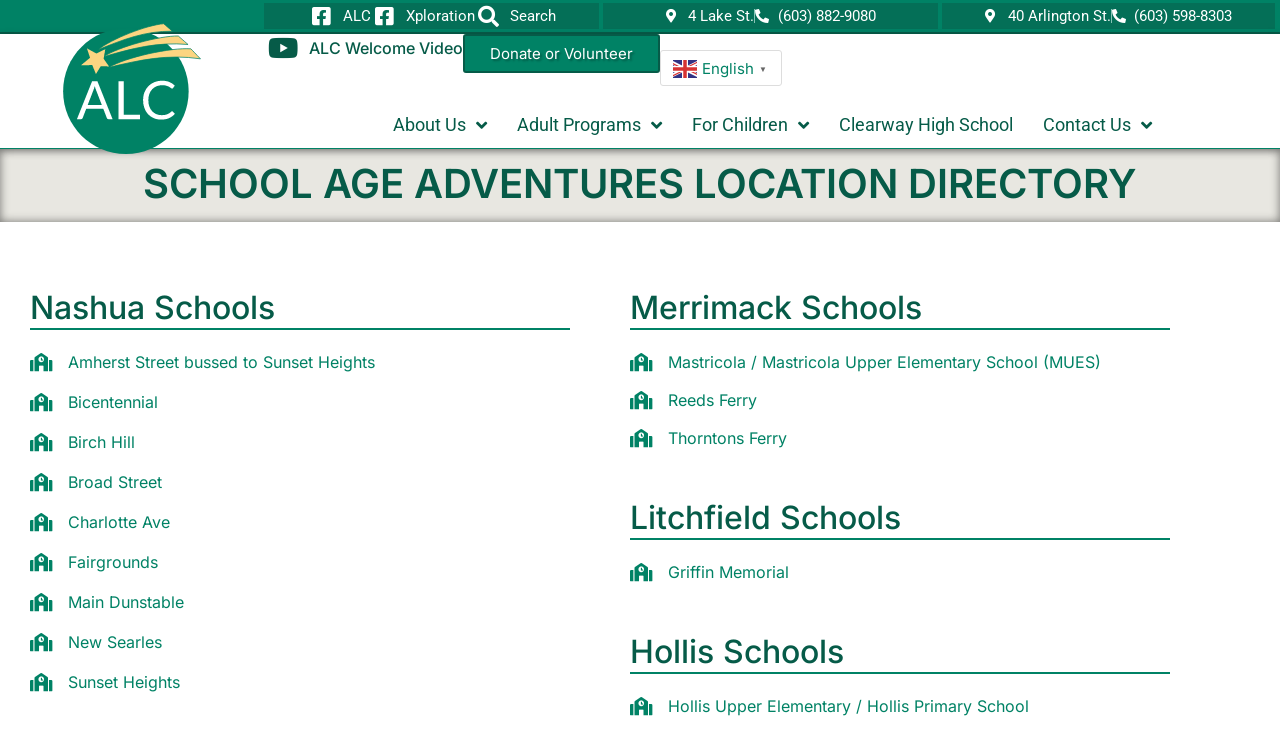

--- FILE ---
content_type: text/html; charset=UTF-8
request_url: https://nashuaalc.org/adventure-club-location-directory/
body_size: 21646
content:
<!doctype html>
<html lang="en-US">
<head>
	<meta charset="UTF-8">
	<meta name="viewport" content="width=device-width, initial-scale=1">
	<link rel="profile" href="https://gmpg.org/xfn/11">
	<title>SCHOOL AGE ADVENTURES LOCATION DIRECTORY &#8211; Adult Learning Center</title>
<meta name='robots' content='max-image-preview:large' />
<link rel='dns-prefetch' href='//www.googletagmanager.com' />
<link rel="alternate" type="application/rss+xml" title="Adult Learning Center &raquo; Feed" href="https://nashuaalc.org/feed/" />
<link rel="alternate" type="application/rss+xml" title="Adult Learning Center &raquo; Comments Feed" href="https://nashuaalc.org/comments/feed/" />
<link rel="alternate" type="text/calendar" title="Adult Learning Center &raquo; iCal Feed" href="https://nashuaalc.org/calendar-events/?ical=1" />
<link rel="alternate" title="oEmbed (JSON)" type="application/json+oembed" href="https://nashuaalc.org/wp-json/oembed/1.0/embed?url=https%3A%2F%2Fnashuaalc.org%2Fadventure-club-location-directory%2F" />
<link rel="alternate" title="oEmbed (XML)" type="text/xml+oembed" href="https://nashuaalc.org/wp-json/oembed/1.0/embed?url=https%3A%2F%2Fnashuaalc.org%2Fadventure-club-location-directory%2F&#038;format=xml" />
<style id='wp-img-auto-sizes-contain-inline-css'>
img:is([sizes=auto i],[sizes^="auto," i]){contain-intrinsic-size:3000px 1500px}
/*# sourceURL=wp-img-auto-sizes-contain-inline-css */
</style>
<style id='wp-emoji-styles-inline-css'>

	img.wp-smiley, img.emoji {
		display: inline !important;
		border: none !important;
		box-shadow: none !important;
		height: 1em !important;
		width: 1em !important;
		margin: 0 0.07em !important;
		vertical-align: -0.1em !important;
		background: none !important;
		padding: 0 !important;
	}
/*# sourceURL=wp-emoji-styles-inline-css */
</style>
<style id='global-styles-inline-css'>
:root{--wp--preset--aspect-ratio--square: 1;--wp--preset--aspect-ratio--4-3: 4/3;--wp--preset--aspect-ratio--3-4: 3/4;--wp--preset--aspect-ratio--3-2: 3/2;--wp--preset--aspect-ratio--2-3: 2/3;--wp--preset--aspect-ratio--16-9: 16/9;--wp--preset--aspect-ratio--9-16: 9/16;--wp--preset--color--black: #000000;--wp--preset--color--cyan-bluish-gray: #abb8c3;--wp--preset--color--white: #ffffff;--wp--preset--color--pale-pink: #f78da7;--wp--preset--color--vivid-red: #cf2e2e;--wp--preset--color--luminous-vivid-orange: #ff6900;--wp--preset--color--luminous-vivid-amber: #fcb900;--wp--preset--color--light-green-cyan: #7bdcb5;--wp--preset--color--vivid-green-cyan: #00d084;--wp--preset--color--pale-cyan-blue: #8ed1fc;--wp--preset--color--vivid-cyan-blue: #0693e3;--wp--preset--color--vivid-purple: #9b51e0;--wp--preset--gradient--vivid-cyan-blue-to-vivid-purple: linear-gradient(135deg,rgb(6,147,227) 0%,rgb(155,81,224) 100%);--wp--preset--gradient--light-green-cyan-to-vivid-green-cyan: linear-gradient(135deg,rgb(122,220,180) 0%,rgb(0,208,130) 100%);--wp--preset--gradient--luminous-vivid-amber-to-luminous-vivid-orange: linear-gradient(135deg,rgb(252,185,0) 0%,rgb(255,105,0) 100%);--wp--preset--gradient--luminous-vivid-orange-to-vivid-red: linear-gradient(135deg,rgb(255,105,0) 0%,rgb(207,46,46) 100%);--wp--preset--gradient--very-light-gray-to-cyan-bluish-gray: linear-gradient(135deg,rgb(238,238,238) 0%,rgb(169,184,195) 100%);--wp--preset--gradient--cool-to-warm-spectrum: linear-gradient(135deg,rgb(74,234,220) 0%,rgb(151,120,209) 20%,rgb(207,42,186) 40%,rgb(238,44,130) 60%,rgb(251,105,98) 80%,rgb(254,248,76) 100%);--wp--preset--gradient--blush-light-purple: linear-gradient(135deg,rgb(255,206,236) 0%,rgb(152,150,240) 100%);--wp--preset--gradient--blush-bordeaux: linear-gradient(135deg,rgb(254,205,165) 0%,rgb(254,45,45) 50%,rgb(107,0,62) 100%);--wp--preset--gradient--luminous-dusk: linear-gradient(135deg,rgb(255,203,112) 0%,rgb(199,81,192) 50%,rgb(65,88,208) 100%);--wp--preset--gradient--pale-ocean: linear-gradient(135deg,rgb(255,245,203) 0%,rgb(182,227,212) 50%,rgb(51,167,181) 100%);--wp--preset--gradient--electric-grass: linear-gradient(135deg,rgb(202,248,128) 0%,rgb(113,206,126) 100%);--wp--preset--gradient--midnight: linear-gradient(135deg,rgb(2,3,129) 0%,rgb(40,116,252) 100%);--wp--preset--font-size--small: 13px;--wp--preset--font-size--medium: 20px;--wp--preset--font-size--large: 36px;--wp--preset--font-size--x-large: 42px;--wp--preset--spacing--20: 0.44rem;--wp--preset--spacing--30: 0.67rem;--wp--preset--spacing--40: 1rem;--wp--preset--spacing--50: 1.5rem;--wp--preset--spacing--60: 2.25rem;--wp--preset--spacing--70: 3.38rem;--wp--preset--spacing--80: 5.06rem;--wp--preset--shadow--natural: 6px 6px 9px rgba(0, 0, 0, 0.2);--wp--preset--shadow--deep: 12px 12px 50px rgba(0, 0, 0, 0.4);--wp--preset--shadow--sharp: 6px 6px 0px rgba(0, 0, 0, 0.2);--wp--preset--shadow--outlined: 6px 6px 0px -3px rgb(255, 255, 255), 6px 6px rgb(0, 0, 0);--wp--preset--shadow--crisp: 6px 6px 0px rgb(0, 0, 0);}:root { --wp--style--global--content-size: 800px;--wp--style--global--wide-size: 1200px; }:where(body) { margin: 0; }.wp-site-blocks > .alignleft { float: left; margin-right: 2em; }.wp-site-blocks > .alignright { float: right; margin-left: 2em; }.wp-site-blocks > .aligncenter { justify-content: center; margin-left: auto; margin-right: auto; }:where(.wp-site-blocks) > * { margin-block-start: 24px; margin-block-end: 0; }:where(.wp-site-blocks) > :first-child { margin-block-start: 0; }:where(.wp-site-blocks) > :last-child { margin-block-end: 0; }:root { --wp--style--block-gap: 24px; }:root :where(.is-layout-flow) > :first-child{margin-block-start: 0;}:root :where(.is-layout-flow) > :last-child{margin-block-end: 0;}:root :where(.is-layout-flow) > *{margin-block-start: 24px;margin-block-end: 0;}:root :where(.is-layout-constrained) > :first-child{margin-block-start: 0;}:root :where(.is-layout-constrained) > :last-child{margin-block-end: 0;}:root :where(.is-layout-constrained) > *{margin-block-start: 24px;margin-block-end: 0;}:root :where(.is-layout-flex){gap: 24px;}:root :where(.is-layout-grid){gap: 24px;}.is-layout-flow > .alignleft{float: left;margin-inline-start: 0;margin-inline-end: 2em;}.is-layout-flow > .alignright{float: right;margin-inline-start: 2em;margin-inline-end: 0;}.is-layout-flow > .aligncenter{margin-left: auto !important;margin-right: auto !important;}.is-layout-constrained > .alignleft{float: left;margin-inline-start: 0;margin-inline-end: 2em;}.is-layout-constrained > .alignright{float: right;margin-inline-start: 2em;margin-inline-end: 0;}.is-layout-constrained > .aligncenter{margin-left: auto !important;margin-right: auto !important;}.is-layout-constrained > :where(:not(.alignleft):not(.alignright):not(.alignfull)){max-width: var(--wp--style--global--content-size);margin-left: auto !important;margin-right: auto !important;}.is-layout-constrained > .alignwide{max-width: var(--wp--style--global--wide-size);}body .is-layout-flex{display: flex;}.is-layout-flex{flex-wrap: wrap;align-items: center;}.is-layout-flex > :is(*, div){margin: 0;}body .is-layout-grid{display: grid;}.is-layout-grid > :is(*, div){margin: 0;}body{padding-top: 0px;padding-right: 0px;padding-bottom: 0px;padding-left: 0px;}a:where(:not(.wp-element-button)){text-decoration: underline;}:root :where(.wp-element-button, .wp-block-button__link){background-color: #32373c;border-width: 0;color: #fff;font-family: inherit;font-size: inherit;font-style: inherit;font-weight: inherit;letter-spacing: inherit;line-height: inherit;padding-top: calc(0.667em + 2px);padding-right: calc(1.333em + 2px);padding-bottom: calc(0.667em + 2px);padding-left: calc(1.333em + 2px);text-decoration: none;text-transform: inherit;}.has-black-color{color: var(--wp--preset--color--black) !important;}.has-cyan-bluish-gray-color{color: var(--wp--preset--color--cyan-bluish-gray) !important;}.has-white-color{color: var(--wp--preset--color--white) !important;}.has-pale-pink-color{color: var(--wp--preset--color--pale-pink) !important;}.has-vivid-red-color{color: var(--wp--preset--color--vivid-red) !important;}.has-luminous-vivid-orange-color{color: var(--wp--preset--color--luminous-vivid-orange) !important;}.has-luminous-vivid-amber-color{color: var(--wp--preset--color--luminous-vivid-amber) !important;}.has-light-green-cyan-color{color: var(--wp--preset--color--light-green-cyan) !important;}.has-vivid-green-cyan-color{color: var(--wp--preset--color--vivid-green-cyan) !important;}.has-pale-cyan-blue-color{color: var(--wp--preset--color--pale-cyan-blue) !important;}.has-vivid-cyan-blue-color{color: var(--wp--preset--color--vivid-cyan-blue) !important;}.has-vivid-purple-color{color: var(--wp--preset--color--vivid-purple) !important;}.has-black-background-color{background-color: var(--wp--preset--color--black) !important;}.has-cyan-bluish-gray-background-color{background-color: var(--wp--preset--color--cyan-bluish-gray) !important;}.has-white-background-color{background-color: var(--wp--preset--color--white) !important;}.has-pale-pink-background-color{background-color: var(--wp--preset--color--pale-pink) !important;}.has-vivid-red-background-color{background-color: var(--wp--preset--color--vivid-red) !important;}.has-luminous-vivid-orange-background-color{background-color: var(--wp--preset--color--luminous-vivid-orange) !important;}.has-luminous-vivid-amber-background-color{background-color: var(--wp--preset--color--luminous-vivid-amber) !important;}.has-light-green-cyan-background-color{background-color: var(--wp--preset--color--light-green-cyan) !important;}.has-vivid-green-cyan-background-color{background-color: var(--wp--preset--color--vivid-green-cyan) !important;}.has-pale-cyan-blue-background-color{background-color: var(--wp--preset--color--pale-cyan-blue) !important;}.has-vivid-cyan-blue-background-color{background-color: var(--wp--preset--color--vivid-cyan-blue) !important;}.has-vivid-purple-background-color{background-color: var(--wp--preset--color--vivid-purple) !important;}.has-black-border-color{border-color: var(--wp--preset--color--black) !important;}.has-cyan-bluish-gray-border-color{border-color: var(--wp--preset--color--cyan-bluish-gray) !important;}.has-white-border-color{border-color: var(--wp--preset--color--white) !important;}.has-pale-pink-border-color{border-color: var(--wp--preset--color--pale-pink) !important;}.has-vivid-red-border-color{border-color: var(--wp--preset--color--vivid-red) !important;}.has-luminous-vivid-orange-border-color{border-color: var(--wp--preset--color--luminous-vivid-orange) !important;}.has-luminous-vivid-amber-border-color{border-color: var(--wp--preset--color--luminous-vivid-amber) !important;}.has-light-green-cyan-border-color{border-color: var(--wp--preset--color--light-green-cyan) !important;}.has-vivid-green-cyan-border-color{border-color: var(--wp--preset--color--vivid-green-cyan) !important;}.has-pale-cyan-blue-border-color{border-color: var(--wp--preset--color--pale-cyan-blue) !important;}.has-vivid-cyan-blue-border-color{border-color: var(--wp--preset--color--vivid-cyan-blue) !important;}.has-vivid-purple-border-color{border-color: var(--wp--preset--color--vivid-purple) !important;}.has-vivid-cyan-blue-to-vivid-purple-gradient-background{background: var(--wp--preset--gradient--vivid-cyan-blue-to-vivid-purple) !important;}.has-light-green-cyan-to-vivid-green-cyan-gradient-background{background: var(--wp--preset--gradient--light-green-cyan-to-vivid-green-cyan) !important;}.has-luminous-vivid-amber-to-luminous-vivid-orange-gradient-background{background: var(--wp--preset--gradient--luminous-vivid-amber-to-luminous-vivid-orange) !important;}.has-luminous-vivid-orange-to-vivid-red-gradient-background{background: var(--wp--preset--gradient--luminous-vivid-orange-to-vivid-red) !important;}.has-very-light-gray-to-cyan-bluish-gray-gradient-background{background: var(--wp--preset--gradient--very-light-gray-to-cyan-bluish-gray) !important;}.has-cool-to-warm-spectrum-gradient-background{background: var(--wp--preset--gradient--cool-to-warm-spectrum) !important;}.has-blush-light-purple-gradient-background{background: var(--wp--preset--gradient--blush-light-purple) !important;}.has-blush-bordeaux-gradient-background{background: var(--wp--preset--gradient--blush-bordeaux) !important;}.has-luminous-dusk-gradient-background{background: var(--wp--preset--gradient--luminous-dusk) !important;}.has-pale-ocean-gradient-background{background: var(--wp--preset--gradient--pale-ocean) !important;}.has-electric-grass-gradient-background{background: var(--wp--preset--gradient--electric-grass) !important;}.has-midnight-gradient-background{background: var(--wp--preset--gradient--midnight) !important;}.has-small-font-size{font-size: var(--wp--preset--font-size--small) !important;}.has-medium-font-size{font-size: var(--wp--preset--font-size--medium) !important;}.has-large-font-size{font-size: var(--wp--preset--font-size--large) !important;}.has-x-large-font-size{font-size: var(--wp--preset--font-size--x-large) !important;}
:root :where(.wp-block-pullquote){font-size: 1.5em;line-height: 1.6;}
/*# sourceURL=global-styles-inline-css */
</style>
<link rel='stylesheet' id='tribe-events-v2-single-skeleton-css' href='https://nashuaalc.org/wp-content/plugins/the-events-calendar/build/css/tribe-events-single-skeleton.css?ver=6.15.13.1' media='all' />
<link rel='stylesheet' id='tribe-events-v2-single-skeleton-full-css' href='https://nashuaalc.org/wp-content/plugins/the-events-calendar/build/css/tribe-events-single-full.css?ver=6.15.13.1' media='all' />
<link rel='stylesheet' id='tec-events-elementor-widgets-base-styles-css' href='https://nashuaalc.org/wp-content/plugins/the-events-calendar/build/css/integrations/plugins/elementor/widgets/widget-base.css?ver=6.15.13.1' media='all' />
<link rel='stylesheet' id='hello-elementor-theme-style-css' href='https://nashuaalc.org/wp-content/themes/hello-elementor/assets/css/theme.css?ver=3.4.5' media='all' />
<link rel='stylesheet' id='hello-elementor-child-style-css' href='https://nashuaalc.org/wp-content/themes/alc%20theme/style.css?ver=1.0.0' media='all' />
<link rel='stylesheet' id='hello-elementor-css' href='https://nashuaalc.org/wp-content/themes/hello-elementor/assets/css/reset.css?ver=3.4.5' media='all' />
<link rel='stylesheet' id='hello-elementor-header-footer-css' href='https://nashuaalc.org/wp-content/themes/hello-elementor/assets/css/header-footer.css?ver=3.4.5' media='all' />
<link rel='stylesheet' id='e-sticky-css' href='https://nashuaalc.org/wp-content/plugins/elementor-pro/assets/css/modules/sticky.min.css?ver=3.34.0' media='all' />
<link rel='stylesheet' id='elementor-frontend-css' href='https://nashuaalc.org/wp-content/uploads/elementor/css/custom-frontend.min.css?ver=1768970002' media='all' />
<link rel='stylesheet' id='widget-heading-css' href='https://nashuaalc.org/wp-content/plugins/elementor/assets/css/widget-heading.min.css?ver=3.34.2' media='all' />
<link rel='stylesheet' id='widget-spacer-css' href='https://nashuaalc.org/wp-content/plugins/elementor/assets/css/widget-spacer.min.css?ver=3.34.2' media='all' />
<link rel='stylesheet' id='widget-icon-list-css' href='https://nashuaalc.org/wp-content/uploads/elementor/css/custom-widget-icon-list.min.css?ver=1768970002' media='all' />
<link rel='stylesheet' id='elementor-icons-css' href='https://nashuaalc.org/wp-content/plugins/elementor/assets/lib/eicons/css/elementor-icons.min.css?ver=5.46.0' media='all' />
<link rel='stylesheet' id='elementor-post-10-css' href='https://nashuaalc.org/wp-content/uploads/elementor/css/post-10.css?ver=1768970002' media='all' />
<link rel='stylesheet' id='uael-frontend-css' href='https://nashuaalc.org/wp-content/plugins/ultimate-elementor/assets/min-css/uael-frontend.min.css?ver=1.42.2' media='all' />
<link rel='stylesheet' id='uael-teammember-social-icons-css' href='https://nashuaalc.org/wp-content/plugins/elementor/assets/css/widget-social-icons.min.css?ver=3.24.0' media='all' />
<link rel='stylesheet' id='uael-social-share-icons-brands-css' href='https://nashuaalc.org/wp-content/plugins/elementor/assets/lib/font-awesome/css/brands.css?ver=5.15.3' media='all' />
<link rel='stylesheet' id='uael-social-share-icons-fontawesome-css' href='https://nashuaalc.org/wp-content/plugins/elementor/assets/lib/font-awesome/css/fontawesome.css?ver=5.15.3' media='all' />
<link rel='stylesheet' id='uael-nav-menu-icons-css' href='https://nashuaalc.org/wp-content/plugins/elementor/assets/lib/font-awesome/css/solid.css?ver=5.15.3' media='all' />
<link rel='stylesheet' id='font-awesome-5-all-css' href='https://nashuaalc.org/wp-content/plugins/elementor/assets/lib/font-awesome/css/all.min.css?ver=3.34.2' media='all' />
<link rel='stylesheet' id='font-awesome-4-shim-css' href='https://nashuaalc.org/wp-content/plugins/elementor/assets/lib/font-awesome/css/v4-shims.min.css?ver=3.34.2' media='all' />
<link rel='stylesheet' id='elementor-post-1066-css' href='https://nashuaalc.org/wp-content/uploads/elementor/css/post-1066.css?ver=1768988997' media='all' />
<link rel='stylesheet' id='elementor-post-117-css' href='https://nashuaalc.org/wp-content/uploads/elementor/css/post-117.css?ver=1768970002' media='all' />
<link rel='stylesheet' id='elementor-post-196-css' href='https://nashuaalc.org/wp-content/uploads/elementor/css/post-196.css?ver=1768970003' media='all' />
<link rel='stylesheet' id='elementor-post-189-css' href='https://nashuaalc.org/wp-content/uploads/elementor/css/post-189.css?ver=1768970708' media='all' />
<link rel='stylesheet' id='elementor-gf-local-inter-css' href='https://nashuaalc.org/wp-content/uploads/elementor/google-fonts/css/inter.css?ver=1742241632' media='all' />
<link rel='stylesheet' id='elementor-gf-local-roboto-css' href='https://nashuaalc.org/wp-content/uploads/elementor/google-fonts/css/roboto.css?ver=1742241637' media='all' />
<link rel='stylesheet' id='elementor-icons-shared-0-css' href='https://nashuaalc.org/wp-content/plugins/elementor/assets/lib/font-awesome/css/fontawesome.min.css?ver=5.15.3' media='all' />
<link rel='stylesheet' id='elementor-icons-fa-solid-css' href='https://nashuaalc.org/wp-content/plugins/elementor/assets/lib/font-awesome/css/solid.min.css?ver=5.15.3' media='all' />
<link rel='stylesheet' id='elementor-icons-fa-brands-css' href='https://nashuaalc.org/wp-content/plugins/elementor/assets/lib/font-awesome/css/brands.min.css?ver=5.15.3' media='all' />
<script src="https://nashuaalc.org/wp-includes/js/jquery/jquery.min.js?ver=3.7.1" id="jquery-core-js"></script>
<script src="https://nashuaalc.org/wp-includes/js/jquery/jquery-migrate.min.js?ver=3.4.1" id="jquery-migrate-js"></script>
<script id="3d-flip-book-client-locale-loader-js-extra">
var FB3D_CLIENT_LOCALE = {"ajaxurl":"https://nashuaalc.org/wp-admin/admin-ajax.php","dictionary":{"Table of contents":"Table of contents","Close":"Close","Bookmarks":"Bookmarks","Thumbnails":"Thumbnails","Search":"Search","Share":"Share","Facebook":"Facebook","Twitter":"Twitter","Email":"Email","Play":"Play","Previous page":"Previous page","Next page":"Next page","Zoom in":"Zoom in","Zoom out":"Zoom out","Fit view":"Fit view","Auto play":"Auto play","Full screen":"Full screen","More":"More","Smart pan":"Smart pan","Single page":"Single page","Sounds":"Sounds","Stats":"Stats","Print":"Print","Download":"Download","Goto first page":"Goto first page","Goto last page":"Goto last page"},"images":"https://nashuaalc.org/wp-content/plugins/interactive-3d-flipbook-powered-physics-engine/assets/images/","jsData":{"urls":[],"posts":{"ids_mis":[],"ids":[]},"pages":[],"firstPages":[],"bookCtrlProps":[],"bookTemplates":[]},"key":"3d-flip-book","pdfJS":{"pdfJsLib":"https://nashuaalc.org/wp-content/plugins/interactive-3d-flipbook-powered-physics-engine/assets/js/pdf.min.js?ver=4.3.136","pdfJsWorker":"https://nashuaalc.org/wp-content/plugins/interactive-3d-flipbook-powered-physics-engine/assets/js/pdf.worker.js?ver=4.3.136","stablePdfJsLib":"https://nashuaalc.org/wp-content/plugins/interactive-3d-flipbook-powered-physics-engine/assets/js/stable/pdf.min.js?ver=2.5.207","stablePdfJsWorker":"https://nashuaalc.org/wp-content/plugins/interactive-3d-flipbook-powered-physics-engine/assets/js/stable/pdf.worker.js?ver=2.5.207","pdfJsCMapUrl":"https://nashuaalc.org/wp-content/plugins/interactive-3d-flipbook-powered-physics-engine/assets/cmaps/"},"cacheurl":"https://nashuaalc.org/wp-content/uploads/3d-flip-book/cache/","pluginsurl":"https://nashuaalc.org/wp-content/plugins/","pluginurl":"https://nashuaalc.org/wp-content/plugins/interactive-3d-flipbook-powered-physics-engine/","thumbnailSize":{"width":"150","height":"150"},"version":"1.16.17"};
//# sourceURL=3d-flip-book-client-locale-loader-js-extra
</script>
<script src="https://nashuaalc.org/wp-content/plugins/interactive-3d-flipbook-powered-physics-engine/assets/js/client-locale-loader.js?ver=1.16.17" id="3d-flip-book-client-locale-loader-js" async data-wp-strategy="async"></script>
<script src="https://nashuaalc.org/wp-content/plugins/elementor/assets/lib/font-awesome/js/v4-shims.min.js?ver=3.34.2" id="font-awesome-4-shim-js"></script>

<!-- Google tag (gtag.js) snippet added by Site Kit -->
<!-- Google Analytics snippet added by Site Kit -->
<script src="https://www.googletagmanager.com/gtag/js?id=G-ZEQRJE5X4M" id="google_gtagjs-js" async></script>
<script id="google_gtagjs-js-after">
window.dataLayer = window.dataLayer || [];function gtag(){dataLayer.push(arguments);}
gtag("set","linker",{"domains":["nashuaalc.org"]});
gtag("js", new Date());
gtag("set", "developer_id.dZTNiMT", true);
gtag("config", "G-ZEQRJE5X4M");
//# sourceURL=google_gtagjs-js-after
</script>
<link rel="https://api.w.org/" href="https://nashuaalc.org/wp-json/" /><link rel="alternate" title="JSON" type="application/json" href="https://nashuaalc.org/wp-json/wp/v2/pages/1066" /><link rel="EditURI" type="application/rsd+xml" title="RSD" href="https://nashuaalc.org/xmlrpc.php?rsd" />
<meta name="generator" content="WordPress 6.9" />
<link rel="canonical" href="https://nashuaalc.org/adventure-club-location-directory/" />
<link rel='shortlink' href='https://nashuaalc.org/?p=1066' />
<meta name="generator" content="Site Kit by Google 1.168.0" /><meta name="tec-api-version" content="v1"><meta name="tec-api-origin" content="https://nashuaalc.org"><link rel="alternate" href="https://nashuaalc.org/wp-json/tribe/events/v1/" /><meta name="generator" content="Elementor 3.34.2; features: additional_custom_breakpoints; settings: css_print_method-external, google_font-enabled, font_display-auto">
			<style>
				.e-con.e-parent:nth-of-type(n+4):not(.e-lazyloaded):not(.e-no-lazyload),
				.e-con.e-parent:nth-of-type(n+4):not(.e-lazyloaded):not(.e-no-lazyload) * {
					background-image: none !important;
				}
				@media screen and (max-height: 1024px) {
					.e-con.e-parent:nth-of-type(n+3):not(.e-lazyloaded):not(.e-no-lazyload),
					.e-con.e-parent:nth-of-type(n+3):not(.e-lazyloaded):not(.e-no-lazyload) * {
						background-image: none !important;
					}
				}
				@media screen and (max-height: 640px) {
					.e-con.e-parent:nth-of-type(n+2):not(.e-lazyloaded):not(.e-no-lazyload),
					.e-con.e-parent:nth-of-type(n+2):not(.e-lazyloaded):not(.e-no-lazyload) * {
						background-image: none !important;
					}
				}
			</style>
			<link rel="icon" href="https://nashuaalc.org/wp-content/uploads/2021/06/ALC_green-icon.svg" sizes="32x32" />
<link rel="icon" href="https://nashuaalc.org/wp-content/uploads/2021/06/ALC_green-icon.svg" sizes="192x192" />
<link rel="apple-touch-icon" href="https://nashuaalc.org/wp-content/uploads/2021/06/ALC_green-icon.svg" />
<meta name="msapplication-TileImage" content="https://nashuaalc.org/wp-content/uploads/2021/06/ALC_green-icon.svg" />
		<style id="wp-custom-css">
			.single-tribe_events .tribe-events-c-subscribe-dropdown, .tribe-events .tribe-events-c-subscribe-dropdown {
    margin: 0 0 10px 0!important;
}
.tribe-common .tribe-common-c-btn-border {border:none;}
.single-tribe_events .tribe-events-c-subscribe-dropdown .tribe-events-c-subscribe-dropdown__button:hover, .tribe-events .tribe-events-c-subscribe-dropdown .tribe-events-c-subscribe-dropdown__button:hover {
	background-color: transparent!important
}
.tribe-common .tribe-common-c-btn-border svg {
    display: none;
}

@media (min-width:768px) {
	.tribe-events-venue-map {
    margin-top: var(--tec-spacer-7);
    order: 1;
    width: 550px;
	}		</style>
		</head>
<body class="wp-singular page-template-default page page-id-1066 page-parent wp-custom-logo wp-embed-responsive wp-theme-hello-elementor wp-child-theme-alctheme tribe-no-js hello-elementor-default elementor-default elementor-kit-10 elementor-page elementor-page-1066 elementor-page-187 elementor-page-189">


<a class="skip-link screen-reader-text" href="#content">Skip to content</a>

		<header data-elementor-type="header" data-elementor-id="117" class="elementor elementor-117 elementor-location-header" data-elementor-post-type="elementor_library">
			<div class="elementor-element elementor-element-5d8eebc e-con-full elementor-hidden-mobile e-flex e-con e-child" data-id="5d8eebc" data-element_type="container">
		<div class="elementor-element elementor-element-88e9c50 e-con-full e-flex e-con e-child" data-id="88e9c50" data-element_type="container">
				<div class="elementor-element elementor-element-404c835 elementor-widget elementor-widget-template" data-id="404c835" data-element_type="widget" data-widget_type="template.default">
				<div class="elementor-widget-container">
							<div class="elementor-template">
					<div data-elementor-type="section" data-elementor-id="226" class="elementor elementor-226 elementor-location-header" data-elementor-post-type="elementor_library">
			<div class="elementor-element elementor-element-68dcc15 e-flex e-con-boxed e-con e-parent" data-id="68dcc15" data-element_type="container" data-settings="{&quot;background_background&quot;:&quot;classic&quot;}">
					<div class="e-con-inner">
		<div class="elementor-element elementor-element-5677ba3 elementor-hidden-tablet elementor-hidden-mobile e-con-full e-flex e-con e-child" data-id="5677ba3" data-element_type="container">
				<div class="elementor-element elementor-element-d39d4bd elementor-widget elementor-widget-spacer" data-id="d39d4bd" data-element_type="widget" data-widget_type="spacer.default">
				<div class="elementor-widget-container">
							<div class="elementor-spacer">
			<div class="elementor-spacer-inner"></div>
		</div>
						</div>
				</div>
				</div>
		<div class="elementor-element elementor-element-1136a52 e-con-full e-flex e-con e-child" data-id="1136a52" data-element_type="container" data-settings="{&quot;background_background&quot;:&quot;classic&quot;}">
				<div class="elementor-element elementor-element-f054ca6 elementor-icon-list--layout-inline elementor-align-center elementor-list-item-link-full_width elementor-widget elementor-widget-icon-list" data-id="f054ca6" data-element_type="widget" data-widget_type="icon-list.default">
				<div class="elementor-widget-container">
							<ul class="elementor-icon-list-items elementor-inline-items">
							<li class="elementor-icon-list-item elementor-inline-item">
											<a href="https://www.facebook.com/nashuaalc.org/">

												<span class="elementor-icon-list-icon">
							<i aria-hidden="true" class="fab fa-facebook-square"></i>						</span>
										<span class="elementor-icon-list-text">ALC</span>
											</a>
									</li>
								<li class="elementor-icon-list-item elementor-inline-item">
											<a href="https://www.facebook.com/XplorationALC/">

												<span class="elementor-icon-list-icon">
							<i aria-hidden="true" class="fab fa-facebook-square"></i>						</span>
										<span class="elementor-icon-list-text">Xploration</span>
											</a>
									</li>
								<li class="elementor-icon-list-item elementor-inline-item">
											<a href="#elementor-action%3Aaction%3Dpopup%3Aopen%26settings%3DeyJpZCI6IjIwOSIsInRvZ2dsZSI6ZmFsc2V9">

												<span class="elementor-icon-list-icon">
							<i aria-hidden="true" class="fas fa-search"></i>						</span>
										<span class="elementor-icon-list-text">Search</span>
											</a>
									</li>
						</ul>
						</div>
				</div>
				</div>
		<div class="elementor-element elementor-element-6b12651 e-con-full e-flex e-con e-child" data-id="6b12651" data-element_type="container" data-settings="{&quot;background_background&quot;:&quot;classic&quot;}">
				<div class="elementor-element elementor-element-3223635 elementor-icon-list--layout-inline elementor-align-center elementor-list-item-link-full_width elementor-widget elementor-widget-icon-list" data-id="3223635" data-element_type="widget" data-widget_type="icon-list.default">
				<div class="elementor-widget-container">
							<ul class="elementor-icon-list-items elementor-inline-items">
							<li class="elementor-icon-list-item elementor-inline-item">
											<a href="https://goo.gl/maps/Set2qYTjdqkCp8xQ8" target="_blank">

												<span class="elementor-icon-list-icon">
							<i aria-hidden="true" class="fas fa-map-marker-alt"></i>						</span>
										<span class="elementor-icon-list-text">4 Lake St.</span>
											</a>
									</li>
								<li class="elementor-icon-list-item elementor-inline-item">
											<a href="tel:603.882.9080">

												<span class="elementor-icon-list-icon">
							<i aria-hidden="true" class="fas fa-phone-alt"></i>						</span>
										<span class="elementor-icon-list-text">(603) 882-9080</span>
											</a>
									</li>
						</ul>
						</div>
				</div>
				</div>
		<div class="elementor-element elementor-element-e420497 e-con-full e-flex e-con e-child" data-id="e420497" data-element_type="container" data-settings="{&quot;background_background&quot;:&quot;classic&quot;}">
				<div class="elementor-element elementor-element-d8902e1 elementor-icon-list--layout-inline elementor-align-center elementor-list-item-link-full_width elementor-widget elementor-widget-icon-list" data-id="d8902e1" data-element_type="widget" data-widget_type="icon-list.default">
				<div class="elementor-widget-container">
							<ul class="elementor-icon-list-items elementor-inline-items">
							<li class="elementor-icon-list-item elementor-inline-item">
											<a href="https://goo.gl/maps/Set2qYTjdqkCp8xQ8" target="_blank">

												<span class="elementor-icon-list-icon">
							<i aria-hidden="true" class="fas fa-map-marker-alt"></i>						</span>
										<span class="elementor-icon-list-text">40 Arlington St.</span>
											</a>
									</li>
								<li class="elementor-icon-list-item elementor-inline-item">
											<a href="tel:603.598.8303">

												<span class="elementor-icon-list-icon">
							<i aria-hidden="true" class="fas fa-phone-alt"></i>						</span>
										<span class="elementor-icon-list-text">(603) 598-8303</span>
											</a>
									</li>
						</ul>
						</div>
				</div>
				</div>
					</div>
				</div>
				</div>
				</div>
						</div>
				</div>
				</div>
				</div>
		<div class="elementor-element elementor-element-53dc8bb e-con-full e-flex e-con e-child" data-id="53dc8bb" data-element_type="container">
		<div class="elementor-element elementor-element-cce478b e-con-full e-flex e-con e-child" data-id="cce478b" data-element_type="container">
				<div class="elementor-element elementor-element-80c1d03 elementor-widget elementor-widget-template" data-id="80c1d03" data-element_type="widget" data-settings="{&quot;sticky&quot;:&quot;top&quot;,&quot;sticky_on&quot;:[&quot;desktop&quot;,&quot;tablet&quot;],&quot;sticky_offset&quot;:0,&quot;sticky_effects_offset&quot;:0,&quot;sticky_anchor_link_offset&quot;:0}" data-widget_type="template.default">
				<div class="elementor-widget-container">
							<div class="elementor-template">
					<div data-elementor-type="section" data-elementor-id="220" class="elementor elementor-220 elementor-location-header" data-elementor-post-type="elementor_library">
			<div class="elementor-element elementor-element-a64324f e-flex e-con-boxed e-con e-parent" data-id="a64324f" data-element_type="container" data-settings="{&quot;background_background&quot;:&quot;classic&quot;}">
					<div class="e-con-inner">
		<div class="elementor-element elementor-element-2aa945f e-con-full e-flex e-con e-child" data-id="2aa945f" data-element_type="container">
				<div class="elementor-element elementor-element-7594440 elementor-widget elementor-widget-theme-site-logo elementor-widget-image" data-id="7594440" data-element_type="widget" data-widget_type="theme-site-logo.default">
				<div class="elementor-widget-container">
											<a href="https://nashuaalc.org">
			<img src="https://nashuaalc.org/wp-content/uploads/2021/07/ALC_Logo-no-type.svg" class="attachment-full size-full wp-image-768" alt="" />				</a>
											</div>
				</div>
				</div>
		<div class="elementor-element elementor-element-48d544c e-con-full e-flex e-con e-child" data-id="48d544c" data-element_type="container">
		<div class="elementor-element elementor-element-83d00f3 e-con-full e-flex e-con e-child" data-id="83d00f3" data-element_type="container">
				<div class="elementor-element elementor-element-65a1817 elementor-align-center elementor-icon-list--layout-traditional elementor-list-item-link-full_width elementor-widget elementor-widget-icon-list" data-id="65a1817" data-element_type="widget" data-widget_type="icon-list.default">
				<div class="elementor-widget-container">
							<ul class="elementor-icon-list-items">
							<li class="elementor-icon-list-item">
											<a href="#elementor-action%3Aaction%3Dpopup%3Aopen%26settings%3DeyJpZCI6IjY1MDIiLCJ0b2dnbGUiOmZhbHNlfQ%3D%3D">

												<span class="elementor-icon-list-icon">
							<i aria-hidden="true" class="fab fa-youtube"></i>						</span>
										<span class="elementor-icon-list-text">ALC Welcome Video</span>
											</a>
									</li>
						</ul>
						</div>
				</div>
				<div class="elementor-element elementor-element-8f7317f elementor-align-center elementor-widget elementor-widget-button" data-id="8f7317f" data-element_type="widget" data-widget_type="button.default">
				<div class="elementor-widget-container">
									<div class="elementor-button-wrapper">
					<a class="elementor-button elementor-button-link elementor-size-sm" href="/donate-or-volunteer/">
						<span class="elementor-button-content-wrapper">
									<span class="elementor-button-text">Donate or Volunteer</span>
					</span>
					</a>
				</div>
								</div>
				</div>
				<div class="elementor-element elementor-element-8e31c93 elementor-widget elementor-widget-shortcode" data-id="8e31c93" data-element_type="widget" data-widget_type="shortcode.default">
				<div class="elementor-widget-container">
							<div class="elementor-shortcode"><div class="gtranslate_wrapper" id="gt-wrapper-19676546"></div></div>
						</div>
				</div>
				</div>
				<div class="elementor-element elementor-element-bdc7207 elementor-nav-menu__align-center elementor-nav-menu--stretch elementor-nav-menu__text-align-center alc-menu elementor-nav-menu--dropdown-tablet elementor-nav-menu--toggle elementor-nav-menu--burger elementor-widget elementor-widget-nav-menu" data-id="bdc7207" data-element_type="widget" data-settings="{&quot;full_width&quot;:&quot;stretch&quot;,&quot;submenu_icon&quot;:{&quot;value&quot;:&quot;&lt;i class=\&quot;fas fa-angle-down\&quot; aria-hidden=\&quot;true\&quot;&gt;&lt;\/i&gt;&quot;,&quot;library&quot;:&quot;fa-solid&quot;},&quot;layout&quot;:&quot;horizontal&quot;,&quot;toggle&quot;:&quot;burger&quot;}" data-widget_type="nav-menu.default">
				<div class="elementor-widget-container">
								<nav aria-label="Menu" class="elementor-nav-menu--main elementor-nav-menu__container elementor-nav-menu--layout-horizontal e--pointer-background e--animation-fade">
				<ul id="menu-1-bdc7207" class="elementor-nav-menu"><li class="menu-item menu-item-type-post_type menu-item-object-page menu-item-has-children menu-item-89"><a href="https://nashuaalc.org/about-us/" class="elementor-item">About Us</a>
<ul class="sub-menu elementor-nav-menu--dropdown">
	<li class="menu-item menu-item-type-post_type menu-item-object-page menu-item-90"><a href="https://nashuaalc.org/about-us/board-of-directors/" class="elementor-sub-item">Board of Directors</a></li>
	<li class="menu-item menu-item-type-post_type menu-item-object-page menu-item-91"><a href="https://nashuaalc.org/about-us/mission/" class="elementor-sub-item">Strategic Plan</a></li>
	<li class="menu-item menu-item-type-post_type menu-item-object-page menu-item-92"><a href="https://nashuaalc.org/about-us/notices/" class="elementor-sub-item">Notices</a></li>
	<li class="menu-item menu-item-type-post_type menu-item-object-page menu-item-93"><a href="https://nashuaalc.org/about-us/staff/" class="elementor-sub-item">Staff</a></li>
	<li class="menu-item menu-item-type-post_type menu-item-object-page menu-item-7240"><a href="https://nashuaalc.org/about-us/annual-report/" class="elementor-sub-item">Annual Report</a></li>
</ul>
</li>
<li class="menu-item menu-item-type-post_type menu-item-object-page menu-item-has-children menu-item-95"><a href="https://nashuaalc.org/adult-programs/" class="elementor-item">Adult Programs</a>
<ul class="sub-menu elementor-nav-menu--dropdown">
	<li class="menu-item menu-item-type-post_type menu-item-object-page menu-item-101"><a href="https://nashuaalc.org/adult-programs/english-for-speakers-of-other-languages-esol/" class="elementor-sub-item">English Classes (ESL)</a></li>
	<li class="menu-item menu-item-type-post_type menu-item-object-page menu-item-97"><a href="https://nashuaalc.org/adult-programs/basic-skills-hiset-preparation/" class="elementor-sub-item">*hiset® Preparation Classes</a></li>
	<li class="menu-item menu-item-type-post_type menu-item-object-page menu-item-96"><a href="https://nashuaalc.org/adult-programs/tutoring-services/" class="elementor-sub-item">Tutoring Services</a></li>
	<li class="menu-item menu-item-type-post_type menu-item-object-page menu-item-102"><a href="https://nashuaalc.org/adult-programs/high-school-equivalency-testing/" class="elementor-sub-item">*hiset® High School Equivalency Testing</a></li>
	<li class="menu-item menu-item-type-post_type menu-item-object-page menu-item-98"><a href="https://nashuaalc.org/adult-programs/get-ready-for-college/" class="elementor-sub-item">College Level Math Prep – Math090</a></li>
	<li class="menu-item menu-item-type-post_type menu-item-object-page menu-item-99"><a href="https://nashuaalc.org/adult-programs/community-education/" class="elementor-sub-item">Community Education</a></li>
</ul>
</li>
<li class="menu-item menu-item-type-post_type menu-item-object-page menu-item-has-children menu-item-109"><a href="https://nashuaalc.org/for-children/" class="elementor-item">For Children</a>
<ul class="sub-menu elementor-nav-menu--dropdown">
	<li class="menu-item menu-item-type-post_type menu-item-object-page menu-item-110"><a href="https://nashuaalc.org/for-children/adventure-camp/" class="elementor-sub-item">Adventure Camp</a></li>
	<li class="menu-item menu-item-type-post_type menu-item-object-page menu-item-111"><a href="https://nashuaalc.org/for-children/early-childhood-adventure-club/" class="elementor-sub-item">Early Childhood Adventures</a></li>
	<li class="menu-item menu-item-type-post_type menu-item-object-page menu-item-112"><a href="https://nashuaalc.org/for-children/school-age-adventure-club/" class="elementor-sub-item">School Age Adventures</a></li>
	<li class="menu-item menu-item-type-post_type menu-item-object-page menu-item-113"><a href="https://nashuaalc.org/for-children/xploration/" class="elementor-sub-item">Xploration</a></li>
</ul>
</li>
<li class="menu-item menu-item-type-post_type menu-item-object-page menu-item-103"><a href="https://nashuaalc.org/clearway-high-school/" class="elementor-item">Clearway High School</a></li>
<li class="menu-item menu-item-type-post_type menu-item-object-page menu-item-has-children menu-item-104"><a href="https://nashuaalc.org/contact-us/" class="elementor-item">Contact Us</a>
<ul class="sub-menu elementor-nav-menu--dropdown">
	<li class="menu-item menu-item-type-post_type menu-item-object-page menu-item-105"><a href="https://nashuaalc.org/contact-us/tell-us-your-story/" class="elementor-sub-item">Tell Us Your Story</a></li>
	<li class="menu-item menu-item-type-post_type menu-item-object-page menu-item-116"><a href="https://nashuaalc.org/open-positions/" class="elementor-sub-item">Open Positions</a></li>
</ul>
</li>
</ul>			</nav>
					<div class="elementor-menu-toggle" role="button" tabindex="0" aria-label="Menu Toggle" aria-expanded="false">
			<i aria-hidden="true" role="presentation" class="elementor-menu-toggle__icon--open eicon-menu-bar"></i><i aria-hidden="true" role="presentation" class="elementor-menu-toggle__icon--close eicon-close"></i>		</div>
					<nav class="elementor-nav-menu--dropdown elementor-nav-menu__container" aria-hidden="true">
				<ul id="menu-2-bdc7207" class="elementor-nav-menu"><li class="menu-item menu-item-type-post_type menu-item-object-page menu-item-has-children menu-item-89"><a href="https://nashuaalc.org/about-us/" class="elementor-item" tabindex="-1">About Us</a>
<ul class="sub-menu elementor-nav-menu--dropdown">
	<li class="menu-item menu-item-type-post_type menu-item-object-page menu-item-90"><a href="https://nashuaalc.org/about-us/board-of-directors/" class="elementor-sub-item" tabindex="-1">Board of Directors</a></li>
	<li class="menu-item menu-item-type-post_type menu-item-object-page menu-item-91"><a href="https://nashuaalc.org/about-us/mission/" class="elementor-sub-item" tabindex="-1">Strategic Plan</a></li>
	<li class="menu-item menu-item-type-post_type menu-item-object-page menu-item-92"><a href="https://nashuaalc.org/about-us/notices/" class="elementor-sub-item" tabindex="-1">Notices</a></li>
	<li class="menu-item menu-item-type-post_type menu-item-object-page menu-item-93"><a href="https://nashuaalc.org/about-us/staff/" class="elementor-sub-item" tabindex="-1">Staff</a></li>
	<li class="menu-item menu-item-type-post_type menu-item-object-page menu-item-7240"><a href="https://nashuaalc.org/about-us/annual-report/" class="elementor-sub-item" tabindex="-1">Annual Report</a></li>
</ul>
</li>
<li class="menu-item menu-item-type-post_type menu-item-object-page menu-item-has-children menu-item-95"><a href="https://nashuaalc.org/adult-programs/" class="elementor-item" tabindex="-1">Adult Programs</a>
<ul class="sub-menu elementor-nav-menu--dropdown">
	<li class="menu-item menu-item-type-post_type menu-item-object-page menu-item-101"><a href="https://nashuaalc.org/adult-programs/english-for-speakers-of-other-languages-esol/" class="elementor-sub-item" tabindex="-1">English Classes (ESL)</a></li>
	<li class="menu-item menu-item-type-post_type menu-item-object-page menu-item-97"><a href="https://nashuaalc.org/adult-programs/basic-skills-hiset-preparation/" class="elementor-sub-item" tabindex="-1">*hiset® Preparation Classes</a></li>
	<li class="menu-item menu-item-type-post_type menu-item-object-page menu-item-96"><a href="https://nashuaalc.org/adult-programs/tutoring-services/" class="elementor-sub-item" tabindex="-1">Tutoring Services</a></li>
	<li class="menu-item menu-item-type-post_type menu-item-object-page menu-item-102"><a href="https://nashuaalc.org/adult-programs/high-school-equivalency-testing/" class="elementor-sub-item" tabindex="-1">*hiset® High School Equivalency Testing</a></li>
	<li class="menu-item menu-item-type-post_type menu-item-object-page menu-item-98"><a href="https://nashuaalc.org/adult-programs/get-ready-for-college/" class="elementor-sub-item" tabindex="-1">College Level Math Prep – Math090</a></li>
	<li class="menu-item menu-item-type-post_type menu-item-object-page menu-item-99"><a href="https://nashuaalc.org/adult-programs/community-education/" class="elementor-sub-item" tabindex="-1">Community Education</a></li>
</ul>
</li>
<li class="menu-item menu-item-type-post_type menu-item-object-page menu-item-has-children menu-item-109"><a href="https://nashuaalc.org/for-children/" class="elementor-item" tabindex="-1">For Children</a>
<ul class="sub-menu elementor-nav-menu--dropdown">
	<li class="menu-item menu-item-type-post_type menu-item-object-page menu-item-110"><a href="https://nashuaalc.org/for-children/adventure-camp/" class="elementor-sub-item" tabindex="-1">Adventure Camp</a></li>
	<li class="menu-item menu-item-type-post_type menu-item-object-page menu-item-111"><a href="https://nashuaalc.org/for-children/early-childhood-adventure-club/" class="elementor-sub-item" tabindex="-1">Early Childhood Adventures</a></li>
	<li class="menu-item menu-item-type-post_type menu-item-object-page menu-item-112"><a href="https://nashuaalc.org/for-children/school-age-adventure-club/" class="elementor-sub-item" tabindex="-1">School Age Adventures</a></li>
	<li class="menu-item menu-item-type-post_type menu-item-object-page menu-item-113"><a href="https://nashuaalc.org/for-children/xploration/" class="elementor-sub-item" tabindex="-1">Xploration</a></li>
</ul>
</li>
<li class="menu-item menu-item-type-post_type menu-item-object-page menu-item-103"><a href="https://nashuaalc.org/clearway-high-school/" class="elementor-item" tabindex="-1">Clearway High School</a></li>
<li class="menu-item menu-item-type-post_type menu-item-object-page menu-item-has-children menu-item-104"><a href="https://nashuaalc.org/contact-us/" class="elementor-item" tabindex="-1">Contact Us</a>
<ul class="sub-menu elementor-nav-menu--dropdown">
	<li class="menu-item menu-item-type-post_type menu-item-object-page menu-item-105"><a href="https://nashuaalc.org/contact-us/tell-us-your-story/" class="elementor-sub-item" tabindex="-1">Tell Us Your Story</a></li>
	<li class="menu-item menu-item-type-post_type menu-item-object-page menu-item-116"><a href="https://nashuaalc.org/open-positions/" class="elementor-sub-item" tabindex="-1">Open Positions</a></li>
</ul>
</li>
</ul>			</nav>
						</div>
				</div>
				</div>
					</div>
				</div>
				</div>
				</div>
						</div>
				</div>
				</div>
				</div>
				</header>
				<div data-elementor-type="single-page" data-elementor-id="189" class="elementor elementor-189 elementor-location-single post-1066 page type-page status-publish hentry" data-elementor-post-type="elementor_library">
					<section class="elementor-section elementor-top-section elementor-element elementor-element-3b40a7a elementor-section-boxed elementor-section-height-default elementor-section-height-default" data-id="3b40a7a" data-element_type="section" data-settings="{&quot;background_background&quot;:&quot;classic&quot;}">
						<div class="elementor-container elementor-column-gap-default">
					<div class="elementor-column elementor-col-100 elementor-top-column elementor-element elementor-element-345fd31" data-id="345fd31" data-element_type="column">
			<div class="elementor-widget-wrap elementor-element-populated">
						<div class="elementor-element elementor-element-150aaf3 elementor-widget elementor-widget-theme-post-title elementor-page-title elementor-widget-heading" data-id="150aaf3" data-element_type="widget" data-widget_type="theme-post-title.default">
				<div class="elementor-widget-container">
					<h1 class="elementor-heading-title elementor-size-default">SCHOOL AGE ADVENTURES LOCATION DIRECTORY</h1>				</div>
				</div>
					</div>
		</div>
					</div>
		</section>
				<section class="elementor-section elementor-top-section elementor-element elementor-element-50a3560 elementor-section-full_width elementor-section-height-default elementor-section-height-default" data-id="50a3560" data-element_type="section">
						<div class="elementor-container elementor-column-gap-default">
					<div class="elementor-column elementor-col-100 elementor-top-column elementor-element elementor-element-0dfa871" data-id="0dfa871" data-element_type="column">
			<div class="elementor-widget-wrap elementor-element-populated">
						<div class="elementor-element elementor-element-55b47c2 elementor-widget elementor-widget-theme-post-content" data-id="55b47c2" data-element_type="widget" data-widget_type="theme-post-content.default">
				<div class="elementor-widget-container">
							<div data-elementor-type="wp-page" data-elementor-id="1066" class="elementor elementor-1066" data-elementor-post-type="page">
						<section class="elementor-section elementor-top-section elementor-element elementor-element-2e1159c elementor-section-boxed elementor-section-height-default elementor-section-height-default" data-id="2e1159c" data-element_type="section">
						<div class="elementor-container elementor-column-gap-wider">
					<div class="elementor-column elementor-col-50 elementor-top-column elementor-element elementor-element-5481815" data-id="5481815" data-element_type="column">
			<div class="elementor-widget-wrap elementor-element-populated">
						<div class="elementor-element elementor-element-23d5e2b elementor-widget elementor-widget-heading" data-id="23d5e2b" data-element_type="widget" data-widget_type="heading.default">
				<div class="elementor-widget-container">
					<h2 class="elementor-heading-title elementor-size-default">Nashua Schools</h2>				</div>
				</div>
				<div class="elementor-element elementor-element-55f0be4 elementor-icon-list--layout-traditional elementor-list-item-link-full_width elementor-widget elementor-widget-icon-list" data-id="55f0be4" data-element_type="widget" data-widget_type="icon-list.default">
				<div class="elementor-widget-container">
							<ul class="elementor-icon-list-items">
							<li class="elementor-icon-list-item">
											<a href="https://nashuaalc.org/adventure-club-location-directory/amherst-street-elementary-at-mount-pleasant-school/">

												<span class="elementor-icon-list-icon">
							<i aria-hidden="true" class="fas fa-school"></i>						</span>
										<span class="elementor-icon-list-text">Amherst Street bussed to Sunset Heights</span>
											</a>
									</li>
								<li class="elementor-icon-list-item">
											<a href="https://nashuaalc.org/adventure-club-location-directory/bicentennial/">

												<span class="elementor-icon-list-icon">
							<i aria-hidden="true" class="fas fa-school"></i>						</span>
										<span class="elementor-icon-list-text">Bicentennial</span>
											</a>
									</li>
								<li class="elementor-icon-list-item">
											<a href="https://nashuaalc.org/adventure-club-location-directory/birch-hill/">

												<span class="elementor-icon-list-icon">
							<i aria-hidden="true" class="fas fa-school"></i>						</span>
										<span class="elementor-icon-list-text">Birch Hill</span>
											</a>
									</li>
								<li class="elementor-icon-list-item">
											<a href="https://nashuaalc.org/adventure-club-location-directory/broad-street/">

												<span class="elementor-icon-list-icon">
							<i aria-hidden="true" class="fas fa-school"></i>						</span>
										<span class="elementor-icon-list-text">Broad Street</span>
											</a>
									</li>
								<li class="elementor-icon-list-item">
											<a href="https://nashuaalc.org/adventure-club-location-directory/charlotte-avenue/">

												<span class="elementor-icon-list-icon">
							<i aria-hidden="true" class="fas fa-school"></i>						</span>
										<span class="elementor-icon-list-text">Charlotte Ave</span>
											</a>
									</li>
								<li class="elementor-icon-list-item">
											<a href="https://nashuaalc.org/adventure-club-location-directory/fairgrounds/">

												<span class="elementor-icon-list-icon">
							<i aria-hidden="true" class="fas fa-school"></i>						</span>
										<span class="elementor-icon-list-text">Fairgrounds</span>
											</a>
									</li>
								<li class="elementor-icon-list-item">
											<a href="https://nashuaalc.org/adventure-club-location-directory/main-dunstable/">

												<span class="elementor-icon-list-icon">
							<i aria-hidden="true" class="fas fa-school"></i>						</span>
										<span class="elementor-icon-list-text">Main Dunstable</span>
											</a>
									</li>
								<li class="elementor-icon-list-item">
											<a href="https://nashuaalc.org/adventure-club-location-directory/new-searles/">

												<span class="elementor-icon-list-icon">
							<i aria-hidden="true" class="fas fa-school"></i>						</span>
										<span class="elementor-icon-list-text">New Searles</span>
											</a>
									</li>
								<li class="elementor-icon-list-item">
											<a href="https://nashuaalc.org/adventure-club-location-directory/sunset-heights/">

												<span class="elementor-icon-list-icon">
							<i aria-hidden="true" class="fas fa-school"></i>						</span>
										<span class="elementor-icon-list-text">Sunset Heights</span>
											</a>
									</li>
						</ul>
						</div>
				</div>
					</div>
		</div>
				<div class="elementor-column elementor-col-50 elementor-top-column elementor-element elementor-element-2e7523f" data-id="2e7523f" data-element_type="column">
			<div class="elementor-widget-wrap elementor-element-populated">
						<div class="elementor-element elementor-element-59974a8 elementor-widget elementor-widget-heading" data-id="59974a8" data-element_type="widget" data-widget_type="heading.default">
				<div class="elementor-widget-container">
					<h2 class="elementor-heading-title elementor-size-default">Merrimack Schools</h2>				</div>
				</div>
				<div class="elementor-element elementor-element-55d68c6 elementor-icon-list--layout-traditional elementor-list-item-link-full_width elementor-widget elementor-widget-icon-list" data-id="55d68c6" data-element_type="widget" data-widget_type="icon-list.default">
				<div class="elementor-widget-container">
							<ul class="elementor-icon-list-items">
							<li class="elementor-icon-list-item">
											<a href="https://nashuaalc.org/adventure-club-location-directory/mastricolamues/">

												<span class="elementor-icon-list-icon">
							<i aria-hidden="true" class="fas fa-school"></i>						</span>
										<span class="elementor-icon-list-text">Mastricola / Mastricola Upper Elementary School (MUES)</span>
											</a>
									</li>
								<li class="elementor-icon-list-item">
											<a href="https://nashuaalc.org/adventure-club-location-directory/reeds-ferry/">

												<span class="elementor-icon-list-icon">
							<i aria-hidden="true" class="fas fa-school"></i>						</span>
										<span class="elementor-icon-list-text">Reeds Ferry</span>
											</a>
									</li>
								<li class="elementor-icon-list-item">
											<a href="https://nashuaalc.org/adventure-club-location-directory/thorntons-ferry/">

												<span class="elementor-icon-list-icon">
							<i aria-hidden="true" class="fas fa-school"></i>						</span>
										<span class="elementor-icon-list-text">Thorntons Ferry</span>
											</a>
									</li>
						</ul>
						</div>
				</div>
				<div class="elementor-element elementor-element-0f6a3a7 elementor-widget elementor-widget-spacer" data-id="0f6a3a7" data-element_type="widget" data-widget_type="spacer.default">
				<div class="elementor-widget-container">
							<div class="elementor-spacer">
			<div class="elementor-spacer-inner"></div>
		</div>
						</div>
				</div>
				<div class="elementor-element elementor-element-1fb6a0a elementor-widget elementor-widget-heading" data-id="1fb6a0a" data-element_type="widget" data-widget_type="heading.default">
				<div class="elementor-widget-container">
					<h2 class="elementor-heading-title elementor-size-default">Litchfield Schools</h2>				</div>
				</div>
				<div class="elementor-element elementor-element-1935569 elementor-icon-list--layout-traditional elementor-list-item-link-full_width elementor-widget elementor-widget-icon-list" data-id="1935569" data-element_type="widget" data-widget_type="icon-list.default">
				<div class="elementor-widget-container">
							<ul class="elementor-icon-list-items">
							<li class="elementor-icon-list-item">
											<a href="https://nashuaalc.org/adventure-club-location-directory/griffin-memorial/">

												<span class="elementor-icon-list-icon">
							<i aria-hidden="true" class="fas fa-school"></i>						</span>
										<span class="elementor-icon-list-text">Griffin Memorial</span>
											</a>
									</li>
						</ul>
						</div>
				</div>
				<div class="elementor-element elementor-element-e4ff2ba elementor-widget elementor-widget-spacer" data-id="e4ff2ba" data-element_type="widget" data-widget_type="spacer.default">
				<div class="elementor-widget-container">
							<div class="elementor-spacer">
			<div class="elementor-spacer-inner"></div>
		</div>
						</div>
				</div>
				<div class="elementor-element elementor-element-be6920d elementor-widget elementor-widget-heading" data-id="be6920d" data-element_type="widget" data-widget_type="heading.default">
				<div class="elementor-widget-container">
					<h2 class="elementor-heading-title elementor-size-default">Hollis Schools</h2>				</div>
				</div>
				<div class="elementor-element elementor-element-01e4474 elementor-icon-list--layout-traditional elementor-list-item-link-full_width elementor-widget elementor-widget-icon-list" data-id="01e4474" data-element_type="widget" data-widget_type="icon-list.default">
				<div class="elementor-widget-container">
							<ul class="elementor-icon-list-items">
							<li class="elementor-icon-list-item">
											<a href="https://nashuaalc.org/adventure-club-location-directory/hollis-upper-elementary-school-hollis-primary-school/">

												<span class="elementor-icon-list-icon">
							<i aria-hidden="true" class="fas fa-school"></i>						</span>
										<span class="elementor-icon-list-text">Hollis Upper Elementary / Hollis Primary School</span>
											</a>
									</li>
						</ul>
						</div>
				</div>
					</div>
		</div>
					</div>
		</section>
				</div>
						</div>
				</div>
					</div>
		</div>
					</div>
		</section>
				</div>
				<footer data-elementor-type="footer" data-elementor-id="196" class="elementor elementor-196 elementor-location-footer" data-elementor-post-type="elementor_library">
			<div class="elementor-element elementor-element-b04f0db e-flex e-con-boxed e-con e-parent" data-id="b04f0db" data-element_type="container" data-settings="{&quot;background_background&quot;:&quot;classic&quot;}">
					<div class="e-con-inner">
		<div class="elementor-element elementor-element-af3c7d7 e-con-full e-flex e-con e-child" data-id="af3c7d7" data-element_type="container">
				<div class="elementor-element elementor-element-8db6272 elementor-view-default elementor-widget elementor-widget-icon" data-id="8db6272" data-element_type="widget" data-widget_type="icon.default">
				<div class="elementor-widget-container">
							<div class="elementor-icon-wrapper">
			<a class="elementor-icon" href="https://nashuaalc.org">
			<svg xmlns="http://www.w3.org/2000/svg" xmlns:xlink="http://www.w3.org/1999/xlink" xmlns:serif="http://www.serif.com/" width="100%" height="100%" viewBox="0 0 189 189" xml:space="preserve" style="fill-rule:evenodd;clip-rule:evenodd;stroke-linejoin:round;stroke-miterlimit:2;"><rect id="Artboard1" x="0" y="-0" width="188.447" height="188.447" style="fill:none;"></rect><path d="M72.701,176.262c0.585,0 1.095,-0.053 1.529,-0.159c0.434,-0.106 0.847,-0.252 1.239,-0.439l-0,-2.536l-1.746,-0c-0.167,-0 -0.299,-0.047 -0.395,-0.14c-0.097,-0.094 -0.145,-0.208 -0.145,-0.343l0,-1.466l4.639,0l0,5.643c-0.353,0.257 -0.721,0.48 -1.104,0.67c-0.383,0.19 -0.791,0.346 -1.225,0.468c-0.434,0.122 -0.899,0.214 -1.394,0.275c-0.495,0.061 -1.029,0.091 -1.601,0.091c-1.016,0 -1.951,-0.176 -2.807,-0.53c-0.855,-0.354 -1.594,-0.846 -2.218,-1.476c-0.624,-0.63 -1.111,-1.382 -1.461,-2.257c-0.351,-0.874 -0.526,-1.829 -0.526,-2.865c-0,-1.048 0.17,-2.009 0.511,-2.884c0.341,-0.874 0.825,-1.626 1.452,-2.257c0.627,-0.63 1.387,-1.118 2.281,-1.466c0.894,-0.347 1.897,-0.52 3.009,-0.52c1.138,-0 2.124,0.168 2.957,0.506c0.832,0.337 1.538,0.776 2.117,1.316l-0.753,1.177c-0.147,0.238 -0.344,0.357 -0.588,0.357c-0.154,0 -0.312,-0.051 -0.473,-0.154c-0.205,-0.122 -0.416,-0.245 -0.631,-0.367c-0.216,-0.122 -0.454,-0.228 -0.714,-0.318c-0.26,-0.09 -0.553,-0.164 -0.878,-0.222c-0.325,-0.058 -0.699,-0.087 -1.123,-0.087c-0.689,0 -1.311,0.116 -1.867,0.348c-0.556,0.231 -1.03,0.562 -1.423,0.993c-0.392,0.431 -0.694,0.948 -0.906,1.553c-0.212,0.604 -0.319,1.28 -0.319,2.025c0,0.804 0.113,1.52 0.338,2.147c0.225,0.627 0.54,1.155 0.945,1.586c0.405,0.431 0.888,0.761 1.447,0.989c0.56,0.228 1.17,0.342 1.833,0.342Zm-35.593,1.91l-1.071,0c-0.225,0 -0.402,-0.034 -0.531,-0.101c-0.128,-0.068 -0.225,-0.204 -0.289,-0.41l-0.212,-0.704c-0.251,0.225 -0.497,0.423 -0.738,0.593c-0.241,0.17 -0.49,0.313 -0.748,0.429c-0.257,0.116 -0.53,0.203 -0.819,0.261c-0.29,0.057 -0.611,0.086 -0.965,0.086c-0.418,0 -0.804,-0.056 -1.157,-0.169c-0.354,-0.113 -0.658,-0.282 -0.912,-0.508c-0.254,-0.226 -0.452,-0.506 -0.593,-0.842c-0.142,-0.335 -0.212,-0.726 -0.212,-1.171c-0,-0.374 0.098,-0.744 0.294,-1.108c0.196,-0.365 0.522,-0.694 0.979,-0.987c0.457,-0.294 1.064,-0.537 1.823,-0.731c0.759,-0.193 1.701,-0.29 2.826,-0.29l0,-0.583c0,-0.668 -0.14,-1.162 -0.42,-1.482c-0.279,-0.321 -0.686,-0.482 -1.22,-0.482c-0.385,0 -0.707,0.046 -0.964,0.136c-0.257,0.09 -0.481,0.191 -0.671,0.303c-0.189,0.113 -0.364,0.214 -0.525,0.304c-0.161,0.09 -0.338,0.135 -0.531,0.135c-0.161,0 -0.299,-0.042 -0.415,-0.125c-0.115,-0.084 -0.208,-0.187 -0.279,-0.309l-0.434,-0.762c1.138,-1.042 2.511,-1.562 4.118,-1.562c0.579,-0 1.095,0.094 1.548,0.284c0.454,0.19 0.838,0.454 1.153,0.791c0.315,0.338 0.555,0.741 0.719,1.211c0.164,0.469 0.246,0.983 0.246,1.543l-0,6.25Zm-13.928,-10.05c0.623,-0 1.197,0.099 1.721,0.299c0.524,0.199 0.976,0.49 1.356,0.872c0.379,0.383 0.675,0.853 0.887,1.409c0.212,0.556 0.318,1.191 0.318,1.905c0,0.18 -0.008,0.329 -0.024,0.448c-0.016,0.119 -0.045,0.212 -0.087,0.28c-0.042,0.067 -0.098,0.116 -0.169,0.145c-0.07,0.029 -0.16,0.043 -0.27,0.043l-6.115,0c0.071,1.016 0.344,1.762 0.82,2.238c0.476,0.476 1.106,0.713 1.891,0.713c0.385,0 0.718,-0.045 0.998,-0.135c0.28,-0.09 0.524,-0.189 0.733,-0.299c0.209,-0.109 0.392,-0.209 0.55,-0.299c0.157,-0.09 0.31,-0.135 0.458,-0.135c0.096,0 0.18,0.02 0.251,0.058c0.07,0.039 0.131,0.094 0.183,0.164l0.694,0.868c-0.263,0.309 -0.559,0.568 -0.887,0.777c-0.328,0.209 -0.67,0.376 -1.027,0.501c-0.357,0.126 -0.72,0.214 -1.09,0.266c-0.37,0.051 -0.728,0.077 -1.076,0.077c-0.688,-0 -1.327,-0.114 -1.919,-0.343c-0.592,-0.228 -1.106,-0.566 -1.543,-1.012c-0.438,-0.447 -0.782,-1 -1.032,-1.659c-0.251,-0.66 -0.377,-1.423 -0.377,-2.291c0,-0.675 0.11,-1.31 0.328,-1.905c0.219,-0.595 0.532,-1.113 0.941,-1.553c0.408,-0.441 0.906,-0.789 1.495,-1.047c0.588,-0.257 1.252,-0.385 1.992,-0.385Zm67.982,-0c0.74,-0 1.41,0.119 2.011,0.356c0.601,0.238 1.114,0.576 1.539,1.013c0.424,0.437 0.752,0.971 0.983,1.601c0.232,0.631 0.348,1.335 0.348,2.113c-0,0.784 -0.116,1.492 -0.348,2.122c-0.231,0.63 -0.559,1.167 -0.983,1.61c-0.425,0.444 -0.938,0.785 -1.539,1.023c-0.601,0.238 -1.271,0.357 -2.011,0.357c-0.739,-0 -1.411,-0.119 -2.016,-0.357c-0.604,-0.238 -1.12,-0.579 -1.548,-1.023c-0.428,-0.443 -0.759,-0.98 -0.993,-1.61c-0.235,-0.63 -0.352,-1.338 -0.352,-2.122c-0,-0.778 0.117,-1.482 0.352,-2.113c0.234,-0.63 0.565,-1.164 0.993,-1.601c0.428,-0.437 0.944,-0.775 1.548,-1.013c0.605,-0.237 1.277,-0.356 2.016,-0.356Zm79.097,-0c0.624,-0 1.198,0.099 1.722,0.299c0.524,0.199 0.975,0.49 1.355,0.872c0.379,0.383 0.675,0.853 0.887,1.409c0.212,0.556 0.318,1.191 0.318,1.905c0,0.18 -0.008,0.329 -0.024,0.448c-0.016,0.119 -0.045,0.212 -0.086,0.28c-0.042,0.067 -0.099,0.116 -0.169,0.145c-0.071,0.029 -0.161,0.043 -0.27,0.043l-6.116,0c0.071,1.016 0.344,1.762 0.82,2.238c0.476,0.476 1.106,0.713 1.891,0.713c0.386,0 0.718,-0.045 0.998,-0.135c0.28,-0.09 0.524,-0.189 0.733,-0.299c0.209,-0.109 0.392,-0.209 0.55,-0.299c0.157,-0.09 0.31,-0.135 0.458,-0.135c0.097,0 0.18,0.02 0.251,0.058c0.071,0.039 0.132,0.094 0.183,0.164l0.695,0.868c-0.264,0.309 -0.56,0.568 -0.888,0.777c-0.328,0.209 -0.67,0.376 -1.027,0.501c-0.357,0.126 -0.72,0.214 -1.09,0.266c-0.37,0.051 -0.728,0.077 -1.075,0.077c-0.688,-0 -1.328,-0.114 -1.92,-0.343c-0.591,-0.228 -1.106,-0.566 -1.543,-1.012c-0.437,-0.447 -0.781,-1 -1.032,-1.659c-0.251,-0.66 -0.376,-1.423 -0.376,-2.291c-0,-0.675 0.109,-1.31 0.328,-1.905c0.218,-0.595 0.532,-1.113 0.94,-1.553c0.408,-0.441 0.907,-0.789 1.495,-1.047c0.588,-0.257 1.252,-0.385 1.992,-0.385Zm-57.908,8.738c0,-0.199 0.037,-0.389 0.111,-0.569c0.074,-0.18 0.177,-0.334 0.309,-0.463c0.131,-0.128 0.287,-0.231 0.467,-0.308c0.18,-0.078 0.373,-0.116 0.579,-0.116c0.2,-0 0.389,0.038 0.569,0.116c0.18,0.077 0.335,0.18 0.463,0.308c0.129,0.129 0.232,0.283 0.309,0.463c0.077,0.18 0.116,0.37 0.116,0.569c-0,0.206 -0.039,0.397 -0.116,0.574c-0.077,0.177 -0.18,0.33 -0.309,0.458c-0.128,0.129 -0.283,0.23 -0.463,0.304c-0.18,0.074 -0.369,0.111 -0.569,0.111c-0.206,0 -0.399,-0.037 -0.579,-0.111c-0.18,-0.074 -0.336,-0.175 -0.467,-0.304c-0.132,-0.128 -0.235,-0.281 -0.309,-0.458c-0.074,-0.177 -0.111,-0.368 -0.111,-0.574Zm63.507,0c0,-0.199 0.037,-0.389 0.111,-0.569c0.074,-0.18 0.177,-0.334 0.309,-0.463c0.131,-0.128 0.287,-0.231 0.467,-0.308c0.18,-0.078 0.373,-0.116 0.579,-0.116c0.199,-0 0.389,0.038 0.569,0.116c0.18,0.077 0.335,0.18 0.463,0.308c0.129,0.129 0.232,0.283 0.309,0.463c0.077,0.18 0.116,0.37 0.116,0.569c-0,0.206 -0.039,0.397 -0.116,0.574c-0.077,0.177 -0.18,0.33 -0.309,0.458c-0.128,0.129 -0.283,0.23 -0.463,0.304c-0.18,0.074 -0.37,0.111 -0.569,0.111c-0.206,0 -0.399,-0.037 -0.579,-0.111c-0.18,-0.074 -0.336,-0.175 -0.467,-0.304c-0.132,-0.128 -0.235,-0.281 -0.309,-0.458c-0.074,-0.177 -0.111,-0.368 -0.111,-0.574Zm-119.218,0c-0,-0.199 0.036,-0.389 0.11,-0.569c0.074,-0.18 0.177,-0.334 0.309,-0.463c0.132,-0.128 0.288,-0.231 0.468,-0.308c0.18,-0.078 0.373,-0.116 0.579,-0.116c0.199,-0 0.389,0.038 0.569,0.116c0.18,0.077 0.334,0.18 0.463,0.308c0.128,0.129 0.231,0.283 0.308,0.463c0.077,0.18 0.116,0.37 0.116,0.569c0,0.206 -0.039,0.397 -0.116,0.574c-0.077,0.177 -0.18,0.33 -0.308,0.458c-0.129,0.129 -0.283,0.23 -0.463,0.304c-0.18,0.074 -0.37,0.111 -0.569,0.111c-0.206,0 -0.399,-0.037 -0.579,-0.111c-0.18,-0.074 -0.336,-0.175 -0.468,-0.304c-0.132,-0.128 -0.235,-0.281 -0.309,-0.458c-0.074,-0.177 -0.11,-0.368 -0.11,-0.574Zm76.629,1.312l-0,-14.333l2.382,0l0,5.508c0.386,-0.367 0.81,-0.663 1.273,-0.888c0.463,-0.225 1.007,-0.337 1.63,-0.337c0.541,-0 1.02,0.091 1.438,0.274c0.418,0.184 0.766,0.441 1.046,0.772c0.28,0.331 0.492,0.727 0.637,1.186c0.144,0.46 0.217,0.967 0.217,1.52l-0,6.298l-2.383,0l0,-6.298c0,-0.605 -0.14,-1.073 -0.419,-1.404c-0.28,-0.331 -0.7,-0.497 -1.259,-0.497c-0.411,0 -0.797,0.094 -1.157,0.28c-0.361,0.187 -0.701,0.441 -1.023,0.762l0,7.157l-2.382,0Zm-94.136,0l0,-9.896l1.399,-0c0.244,-0 0.414,0.045 0.511,0.135c0.096,0.09 0.161,0.244 0.193,0.463l0.144,1.196c0.354,-0.611 0.769,-1.093 1.245,-1.447c0.476,-0.354 1.009,-0.53 1.601,-0.53c0.489,-0 0.894,0.112 1.215,0.337l-0.308,1.785c-0.02,0.115 -0.062,0.197 -0.126,0.246c-0.064,0.048 -0.151,0.072 -0.26,0.072c-0.097,-0 -0.229,-0.023 -0.396,-0.068c-0.167,-0.045 -0.389,-0.067 -0.665,-0.067c-0.495,-0 -0.92,0.137 -1.273,0.41c-0.354,0.273 -0.653,0.673 -0.897,1.201l-0,6.163l-2.383,0Zm57.515,-9.896l1.891,-0c0.18,-0 0.331,0.042 0.453,0.125c0.122,0.084 0.2,0.19 0.232,0.319l1.418,5.285c0.077,0.29 0.139,0.573 0.188,0.849c0.048,0.277 0.094,0.553 0.139,0.83c0.071,-0.277 0.147,-0.553 0.227,-0.83c0.081,-0.276 0.166,-0.559 0.256,-0.849l1.639,-5.305c0.039,-0.128 0.116,-0.234 0.232,-0.318c0.116,-0.084 0.251,-0.125 0.405,-0.125l1.051,-0c0.174,-0 0.319,0.041 0.434,0.125c0.116,0.084 0.193,0.19 0.232,0.318l1.62,5.402c0.084,0.276 0.16,0.545 0.227,0.805c0.068,0.261 0.133,0.523 0.198,0.786c0.045,-0.276 0.095,-0.553 0.149,-0.829c0.055,-0.277 0.124,-0.563 0.208,-0.859l1.466,-5.285c0.032,-0.129 0.109,-0.235 0.231,-0.319c0.122,-0.083 0.264,-0.125 0.425,-0.125l1.803,-0l-3.134,9.896l-1.92,0c-0.206,0 -0.354,-0.141 -0.444,-0.424l-1.784,-5.72c-0.058,-0.187 -0.111,-0.375 -0.159,-0.564c-0.048,-0.19 -0.089,-0.378 -0.121,-0.565c-0.038,0.193 -0.08,0.385 -0.125,0.574c-0.045,0.19 -0.096,0.381 -0.154,0.574l-1.804,5.701c-0.09,0.283 -0.264,0.424 -0.521,0.424l-1.823,0l-3.135,-9.896Zm-16.626,9.896l-0,-9.896l1.398,-0c0.245,-0 0.415,0.045 0.511,0.135c0.097,0.09 0.161,0.244 0.193,0.463l0.145,1.196c0.354,-0.611 0.768,-1.093 1.244,-1.447c0.476,-0.354 1.01,-0.53 1.601,-0.53c0.489,-0 0.894,0.112 1.216,0.337l-0.309,1.785c-0.019,0.115 -0.061,0.197 -0.125,0.246c-0.065,0.048 -0.151,0.072 -0.261,0.072c-0.096,-0 -0.228,-0.023 -0.395,-0.068c-0.167,-0.045 -0.389,-0.067 -0.666,-0.067c-0.495,-0 -0.919,0.137 -1.273,0.41c-0.354,0.273 -0.653,0.673 -0.897,1.201l0,6.163l-2.382,0Zm-67.761,-2.141l5.585,-0l-0,2.141l-8.18,0l0,-13.947l2.595,-0l0,11.806Zm141.625,-7.755l-0,9.896l-2.383,0l0,-9.896l2.383,-0Zm-107.557,9.896l-0,-9.896l1.456,-0c0.309,-0 0.511,0.145 0.608,0.434l0.164,0.781c0.199,-0.206 0.41,-0.392 0.631,-0.559c0.222,-0.167 0.457,-0.312 0.705,-0.434c0.247,-0.122 0.512,-0.216 0.795,-0.28c0.283,-0.064 0.592,-0.096 0.926,-0.096c0.54,-0 1.019,0.091 1.437,0.274c0.418,0.184 0.767,0.441 1.047,0.772c0.28,0.331 0.492,0.727 0.637,1.186c0.144,0.46 0.217,0.967 0.217,1.52l-0,6.298l-2.383,0l0,-6.298c0,-0.605 -0.14,-1.073 -0.419,-1.404c-0.28,-0.331 -0.7,-0.497 -1.259,-0.497c-0.412,0 -0.798,0.094 -1.158,0.28c-0.36,0.187 -0.7,0.441 -1.022,0.762l-0,7.157l-2.382,0Zm85.507,-13.947l0,2.131l-4.195,0l-0,11.816l-2.595,0l0,-11.816l-4.215,0l0,-2.131l11.005,-0Zm12.318,13.947l-0,-9.896l1.398,-0c0.245,-0 0.415,0.045 0.511,0.135c0.097,0.09 0.161,0.244 0.193,0.463l0.145,1.196c0.354,-0.611 0.768,-1.093 1.244,-1.447c0.476,-0.354 1.01,-0.53 1.601,-0.53c0.489,-0 0.894,0.112 1.216,0.337l-0.309,1.785c-0.019,0.115 -0.061,0.197 -0.125,0.246c-0.065,0.048 -0.151,0.072 -0.261,0.072c-0.096,-0 -0.228,-0.023 -0.395,-0.068c-0.167,-0.045 -0.389,-0.067 -0.666,-0.067c-0.495,-0 -0.919,0.137 -1.273,0.41c-0.354,0.273 -0.653,0.673 -0.897,1.201l0,6.163l-2.382,0Zm17.053,0l-2.161,0l-3.935,-9.896l1.977,-0c0.174,-0 0.32,0.042 0.439,0.125c0.119,0.084 0.201,0.19 0.246,0.319l1.91,5.285c0.109,0.309 0.201,0.611 0.275,0.907c0.074,0.296 0.139,0.592 0.197,0.887c0.058,-0.295 0.124,-0.591 0.198,-0.887c0.074,-0.296 0.169,-0.598 0.285,-0.907l1.958,-5.285c0.045,-0.129 0.125,-0.235 0.241,-0.319c0.115,-0.083 0.254,-0.125 0.414,-0.125l1.881,-0l-3.925,9.896Zm-128.729,-1.485c0.244,-0 0.469,-0.022 0.675,-0.067c0.206,-0.044 0.4,-0.111 0.584,-0.199c0.183,-0.089 0.36,-0.198 0.53,-0.328c0.17,-0.129 0.342,-0.283 0.516,-0.46l0,-1.657c-0.694,0 -1.275,0.044 -1.741,0.131c-0.466,0.088 -0.841,0.2 -1.124,0.336c-0.283,0.136 -0.484,0.294 -0.602,0.476c-0.119,0.181 -0.179,0.378 -0.179,0.592c0,0.421 0.124,0.722 0.371,0.904c0.248,0.181 0.571,0.272 0.97,0.272Zm58.684,-0.203c0.823,0 1.432,-0.276 1.828,-0.829c0.395,-0.553 0.593,-1.364 0.593,-2.431c0,-1.067 -0.198,-1.881 -0.593,-2.44c-0.396,-0.56 -1.005,-0.839 -1.828,-0.839c-0.836,-0 -1.453,0.281 -1.852,0.844c-0.399,0.562 -0.598,1.374 -0.598,2.435c0,1.061 0.199,1.87 0.598,2.426c0.399,0.556 1.016,0.834 1.852,0.834Zm79.145,-6.655c-0.694,-0 -1.238,0.196 -1.63,0.588c-0.392,0.392 -0.643,0.949 -0.752,1.669l4.475,-0c0,-0.309 -0.042,-0.6 -0.125,-0.873c-0.084,-0.273 -0.212,-0.513 -0.386,-0.719c-0.174,-0.205 -0.392,-0.368 -0.656,-0.487c-0.264,-0.119 -0.572,-0.178 -0.926,-0.178Zm-147.079,-0c-0.695,-0 -1.238,0.196 -1.63,0.588c-0.392,0.392 -0.643,0.949 -0.753,1.669l4.476,-0c-0,-0.309 -0.042,-0.6 -0.125,-0.873c-0.084,-0.273 -0.213,-0.513 -0.386,-0.719c-0.174,-0.205 -0.393,-0.368 -0.656,-0.487c-0.264,-0.119 -0.572,-0.178 -0.926,-0.178Zm131.015,-4.437c-0,0.206 -0.042,0.399 -0.126,0.579c-0.083,0.18 -0.194,0.337 -0.332,0.472c-0.139,0.135 -0.301,0.243 -0.488,0.323c-0.186,0.081 -0.385,0.121 -0.598,0.121c-0.205,-0 -0.4,-0.04 -0.583,-0.121c-0.183,-0.08 -0.343,-0.188 -0.478,-0.323c-0.135,-0.135 -0.242,-0.292 -0.323,-0.472c-0.08,-0.18 -0.12,-0.373 -0.12,-0.579c-0,-0.212 0.04,-0.412 0.12,-0.598c0.081,-0.187 0.188,-0.347 0.323,-0.482c0.135,-0.135 0.295,-0.243 0.478,-0.323c0.183,-0.081 0.378,-0.121 0.583,-0.121c0.213,-0 0.412,0.04 0.598,0.121c0.187,0.08 0.349,0.188 0.488,0.323c0.138,0.135 0.249,0.295 0.332,0.482c0.084,0.186 0.126,0.386 0.126,0.598Z" style="fill-rule:nonzero;"></path><path d="M153.255,47.815c7.282,11.144 11.517,24.455 11.517,38.747c-0,39.177 -31.819,70.985 -71.012,70.985c-39.192,-0 -71.011,-31.808 -71.011,-70.985c-0,-39.177 31.819,-70.985 71.011,-70.985c4.896,0 9.676,0.497 14.29,1.441c-17.617,6.047 -36.651,14.978 -45.499,22.452c19.42,-8.004 37.821,-15.282 57.73,-18.769c3.828,1.544 7.49,3.411 10.951,5.566c-22.206,4.044 -49.9,12.782 -62.224,20.838c0.446,-2.547 0.891,-5.084 1.438,-8.2c-4.16,2.039 -7.109,3.484 -10.019,4.909c-3.224,-1.749 -6.219,-3.373 -10.734,-5.822c1.534,4.636 2.493,7.533 3.521,10.637c-3.058,2.524 -6.002,4.953 -10.291,8.493c5.529,-0.107 9.3,-0.18 12.814,-0.248c1.379,3.38 2.494,6.113 4.137,10.142c2.328,-3.788 3.831,-6.232 5.49,-8.931c2.787,0.105 5.56,0.209 9.325,0.351c-2.521,-3.589 -4.412,-6.283 -6.136,-8.737l0.414,-2.362c23.953,-6.985 46.571,-13.174 71.429,-14.289c2.259,1.969 4.392,4.078 6.387,6.316c-24.966,2.907 -58.111,11.501 -72.371,20.189c26.69,-6.415 51.804,-12.045 78.843,-11.738Zm-7.223,61.376c0.32,0 0.61,0.13 0.87,0.39l2.28,2.49c-1.76,2.04 -3.895,3.63 -6.405,4.77c-2.51,1.14 -5.535,1.71 -9.075,1.71c-3.1,0 -5.91,-0.535 -8.43,-1.605c-2.52,-1.07 -4.67,-2.57 -6.45,-4.5c-1.78,-1.93 -3.16,-4.245 -4.14,-6.945c-0.98,-2.7 -1.47,-5.67 -1.47,-8.91c-0,-3.24 0.525,-6.21 1.575,-8.91c1.05,-2.7 2.525,-5.02 4.425,-6.96c1.9,-1.94 4.175,-3.445 6.825,-4.515c2.65,-1.07 5.575,-1.605 8.775,-1.605c3.16,0 5.885,0.49 8.175,1.47c2.29,0.98 4.325,2.31 6.105,3.99l-1.89,2.67c-0.14,0.2 -0.3,0.365 -0.48,0.495c-0.18,0.13 -0.44,0.195 -0.78,0.195c-0.26,0 -0.535,-0.095 -0.825,-0.285c-0.29,-0.19 -0.635,-0.425 -1.035,-0.705c-0.4,-0.28 -0.87,-0.58 -1.41,-0.9c-0.54,-0.32 -1.18,-0.62 -1.92,-0.9c-0.74,-0.28 -1.6,-0.515 -2.58,-0.705c-0.98,-0.19 -2.11,-0.285 -3.39,-0.285c-2.3,0 -4.405,0.395 -6.315,1.185c-1.91,0.79 -3.555,1.915 -4.935,3.375c-1.38,1.46 -2.455,3.24 -3.225,5.34c-0.77,2.1 -1.155,4.45 -1.155,7.05c-0,2.68 0.385,5.07 1.155,7.17c0.77,2.1 1.82,3.875 3.15,5.325c1.33,1.45 2.905,2.555 4.725,3.315c1.82,0.76 3.78,1.14 5.88,1.14c1.28,0 2.43,-0.075 3.45,-0.225c1.02,-0.15 1.965,-0.385 2.835,-0.705c0.87,-0.32 1.68,-0.725 2.43,-1.215c0.75,-0.49 1.505,-1.075 2.265,-1.755c0.34,-0.3 0.67,-0.45 0.99,-0.45Zm-67.35,8.88l-4.5,0c-0.52,0 -0.94,-0.13 -1.26,-0.39c-0.32,-0.26 -0.56,-0.59 -0.72,-0.99l-4.02,-10.38l-19.29,0l-4.02,10.38c-0.14,0.36 -0.38,0.68 -0.72,0.96c-0.34,0.28 -0.76,0.42 -1.26,0.42l-4.5,0l17.19,-42.99l5.91,0l17.19,42.99Zm12.57,-4.89l18.6,0l-0,4.89l-24.42,0l-0,-42.99l5.82,0l-0,38.1Zm-40.74,-11.07l16.05,0l-6.75,-17.49c-0.44,-1.08 -0.87,-2.43 -1.29,-4.05c-0.22,0.82 -0.435,1.575 -0.645,2.265c-0.21,0.69 -0.415,1.295 -0.615,1.815l-6.75,17.46Z"></path></svg>			</a>
		</div>
						</div>
				</div>
				</div>
		<div class="elementor-element elementor-element-dd5471f e-con-full e-flex e-con e-child" data-id="dd5471f" data-element_type="container">
				<div class="elementor-element elementor-element-d695750 elementor-widget elementor-widget-heading" data-id="d695750" data-element_type="widget" data-widget_type="heading.default">
				<div class="elementor-widget-container">
					<h2 class="elementor-heading-title elementor-size-default">Facebook</h2>				</div>
				</div>
				<div class="elementor-element elementor-element-a976974 elementor-widget elementor-widget-spacer" data-id="a976974" data-element_type="widget" data-widget_type="spacer.default">
				<div class="elementor-widget-container">
							<div class="elementor-spacer">
			<div class="elementor-spacer-inner"></div>
		</div>
						</div>
				</div>
				<div class="elementor-element elementor-element-7d33f60 elementor-align-start elementor-mobile-align-center elementor-icon-list--layout-traditional elementor-list-item-link-full_width elementor-widget elementor-widget-icon-list" data-id="7d33f60" data-element_type="widget" data-widget_type="icon-list.default">
				<div class="elementor-widget-container">
							<ul class="elementor-icon-list-items">
							<li class="elementor-icon-list-item">
											<a href="https://www.facebook.com/nashuaalc.org/">

												<span class="elementor-icon-list-icon">
							<i aria-hidden="true" class="fab fa-facebook-square"></i>						</span>
										<span class="elementor-icon-list-text">ALC</span>
											</a>
									</li>
								<li class="elementor-icon-list-item">
											<a href="https://www.facebook.com/XplorationALC/">

												<span class="elementor-icon-list-icon">
							<i aria-hidden="true" class="fab fa-facebook-square"></i>						</span>
										<span class="elementor-icon-list-text">Xploration</span>
											</a>
									</li>
						</ul>
						</div>
				</div>
				</div>
		<div class="elementor-element elementor-element-4131670 e-con-full e-flex e-con e-child" data-id="4131670" data-element_type="container">
				<div class="elementor-element elementor-element-4122d12 elementor-widget elementor-widget-heading" data-id="4122d12" data-element_type="widget" data-widget_type="heading.default">
				<div class="elementor-widget-container">
					<h2 class="elementor-heading-title elementor-size-default">Site Links</h2>				</div>
				</div>
		<div class="elementor-element elementor-element-3517ec6 e-con-full e-flex e-con e-child" data-id="3517ec6" data-element_type="container">
		<div class="elementor-element elementor-element-61cf002 e-con-full e-flex e-con e-child" data-id="61cf002" data-element_type="container">
				<div class="elementor-element elementor-element-60e7766 elementor-mobile-align-center elementor-icon-list--layout-traditional elementor-list-item-link-full_width elementor-widget elementor-widget-icon-list" data-id="60e7766" data-element_type="widget" data-widget_type="icon-list.default">
				<div class="elementor-widget-container">
							<ul class="elementor-icon-list-items">
							<li class="elementor-icon-list-item">
											<a href="https://nashuaalc.org/adult-programs/">

											<span class="elementor-icon-list-text">Adult Programs</span>
											</a>
									</li>
								<li class="elementor-icon-list-item">
											<a href="https://nashuaalc.org/for-children/">

											<span class="elementor-icon-list-text">Children</span>
											</a>
									</li>
								<li class="elementor-icon-list-item">
											<a href="https://nashuaalc.org/clearway-high-school/">

											<span class="elementor-icon-list-text">Teen Programs</span>
											</a>
									</li>
						</ul>
						</div>
				</div>
				</div>
		<div class="elementor-element elementor-element-97e71a5 e-con-full e-flex e-con e-child" data-id="97e71a5" data-element_type="container">
				<div class="elementor-element elementor-element-c2504a1 elementor-mobile-align-center elementor-icon-list--layout-traditional elementor-list-item-link-full_width elementor-widget elementor-widget-icon-list" data-id="c2504a1" data-element_type="widget" data-widget_type="icon-list.default">
				<div class="elementor-widget-container">
							<ul class="elementor-icon-list-items">
							<li class="elementor-icon-list-item">
											<a href="https://nashuaalc.org/donate-or-volunteer/">

											<span class="elementor-icon-list-text">Donate or Volunteer</span>
											</a>
									</li>
								<li class="elementor-icon-list-item">
											<a href="https://nashuaalc.org/contact-us/">

											<span class="elementor-icon-list-text">Contact Us</span>
											</a>
									</li>
								<li class="elementor-icon-list-item">
											<a href="https://nashuaalc.org/site-map/">

											<span class="elementor-icon-list-text">Site Map</span>
											</a>
									</li>
						</ul>
						</div>
				</div>
				</div>
				</div>
				</div>
		<div class="elementor-element elementor-element-56b49c0 e-con-full e-flex e-con e-child" data-id="56b49c0" data-element_type="container">
				<div class="elementor-element elementor-element-4104cfa elementor-icon-list--layout-inline elementor-align-center elementor-list-item-link-full_width elementor-widget elementor-widget-icon-list" data-id="4104cfa" data-element_type="widget" data-widget_type="icon-list.default">
				<div class="elementor-widget-container">
							<ul class="elementor-icon-list-items elementor-inline-items">
							<li class="elementor-icon-list-item elementor-inline-item">
											<a href="https://goo.gl/maps/Set2qYTjdqkCp8xQ8" target="_blank">

												<span class="elementor-icon-list-icon">
							<i aria-hidden="true" class="fas fa-map-marker-alt"></i>						</span>
										<span class="elementor-icon-list-text">4 Lake St.</span>
											</a>
									</li>
								<li class="elementor-icon-list-item elementor-inline-item">
											<a href="tel:603.882.9080">

												<span class="elementor-icon-list-icon">
							<i aria-hidden="true" class="fas fa-phone-alt"></i>						</span>
										<span class="elementor-icon-list-text">(603) 882-9080</span>
											</a>
									</li>
						</ul>
						</div>
				</div>
				<div class="elementor-element elementor-element-30d9149 elementor-icon-list--layout-inline elementor-align-center elementor-list-item-link-full_width elementor-widget elementor-widget-icon-list" data-id="30d9149" data-element_type="widget" data-widget_type="icon-list.default">
				<div class="elementor-widget-container">
							<ul class="elementor-icon-list-items elementor-inline-items">
							<li class="elementor-icon-list-item elementor-inline-item">
											<a href="https://goo.gl/maps/Set2qYTjdqkCp8xQ8" target="_blank">

												<span class="elementor-icon-list-icon">
							<i aria-hidden="true" class="fas fa-map-marker-alt"></i>						</span>
										<span class="elementor-icon-list-text">40 Arlington St.</span>
											</a>
									</li>
								<li class="elementor-icon-list-item elementor-inline-item">
											<a href="tel:603.598.8303">

												<span class="elementor-icon-list-icon">
							<i aria-hidden="true" class="fas fa-phone-alt"></i>						</span>
										<span class="elementor-icon-list-text">(603) 598-8303</span>
											</a>
									</li>
						</ul>
						</div>
				</div>
				</div>
					</div>
				</div>
		<div class="elementor-element elementor-element-7bc1b35 e-flex e-con-boxed e-con e-parent" data-id="7bc1b35" data-element_type="container" data-settings="{&quot;background_background&quot;:&quot;classic&quot;}">
					<div class="e-con-inner">
		<div class="elementor-element elementor-element-5be857c e-con-full e-flex e-con e-child" data-id="5be857c" data-element_type="container">
				<div class="elementor-element elementor-element-2027400 elementor-widget elementor-widget-text-editor" data-id="2027400" data-element_type="widget" data-widget_type="text-editor.default">
				<div class="elementor-widget-container">
									<p>© 2026 Nashua Adult Learning Center. All rights reserved.</p>								</div>
				</div>
				</div>
					</div>
				</div>
				</footer>
		
<script type="speculationrules">
{"prefetch":[{"source":"document","where":{"and":[{"href_matches":"/*"},{"not":{"href_matches":["/wp-*.php","/wp-admin/*","/wp-content/uploads/*","/wp-content/*","/wp-content/plugins/*","/wp-content/themes/alc%20theme/*","/wp-content/themes/hello-elementor/*","/*\\?(.+)"]}},{"not":{"selector_matches":"a[rel~=\"nofollow\"]"}},{"not":{"selector_matches":".no-prefetch, .no-prefetch a"}}]},"eagerness":"conservative"}]}
</script>
		<script>
		( function ( body ) {
			'use strict';
			body.className = body.className.replace( /\btribe-no-js\b/, 'tribe-js' );
		} )( document.body );
		</script>
						<script type="text/javascript">
				(function() {
					// Global page view and session tracking for UAEL Modal Popup feature
					try {
						// Session tracking: increment if this is a new session
						
						// Check if any popup on this page uses current page tracking
						var hasCurrentPageTracking = false;
						var currentPagePopups = [];
						// Check all modal popups on this page for current page tracking
						if (typeof jQuery !== 'undefined') {
							jQuery('.uael-modal-parent-wrapper').each(function() {
								var scope = jQuery(this).data('page-views-scope');
								var enabled = jQuery(this).data('page-views-enabled');
								var popupId = jQuery(this).attr('id').replace('-overlay', '');	
								if (enabled === 'yes' && scope === 'current') {
									hasCurrentPageTracking = true;
									currentPagePopups.push(popupId);
								}
							});
						}
						// Global tracking: ALWAYS increment if ANY popup on the site uses global tracking
												// Current page tracking: increment per-page counters
						if (hasCurrentPageTracking && currentPagePopups.length > 0) {
							var currentUrl = window.location.href;
							var urlKey = 'uael_page_views_' + btoa(currentUrl).replace(/[^a-zA-Z0-9]/g, '').substring(0, 50);
							var currentPageViews = parseInt(localStorage.getItem(urlKey) || '0');
							currentPageViews++;
							localStorage.setItem(urlKey, currentPageViews.toString());
							// Store URL mapping for each popup
							for (var i = 0; i < currentPagePopups.length; i++) {
								var popupUrlKey = 'uael_popup_' + currentPagePopups[i] + '_url_key';
								localStorage.setItem(popupUrlKey, urlKey);
							}
						}
					} catch (e) {
						// Silently fail if localStorage is not available
					}
				})();
				</script>
						<div data-elementor-type="popup" data-elementor-id="209" class="elementor elementor-209 elementor-location-popup" data-elementor-settings="{&quot;entrance_animation&quot;:&quot;zoomIn&quot;,&quot;exit_animation&quot;:&quot;fadeIn&quot;,&quot;entrance_animation_duration&quot;:{&quot;unit&quot;:&quot;px&quot;,&quot;size&quot;:0.450000000000000011102230246251565404236316680908203125,&quot;sizes&quot;:[]},&quot;prevent_scroll&quot;:&quot;yes&quot;,&quot;classes&quot;:&quot;search-popup&quot;,&quot;a11y_navigation&quot;:&quot;yes&quot;,&quot;timing&quot;:[]}" data-elementor-post-type="elementor_library">
					<section class="elementor-section elementor-top-section elementor-element elementor-element-2df19a9 elementor-section-boxed elementor-section-height-default elementor-section-height-default" data-id="2df19a9" data-element_type="section">
						<div class="elementor-container elementor-column-gap-default">
					<div class="elementor-column elementor-col-100 elementor-top-column elementor-element elementor-element-2391e5a" data-id="2391e5a" data-element_type="column" data-settings="{&quot;background_background&quot;:&quot;classic&quot;}">
			<div class="elementor-widget-wrap elementor-element-populated">
						<div class="elementor-element elementor-element-6074ae3 elementor-search-form--skin-classic elementor-search-form--button-type-icon elementor-search-form--icon-search elementor-widget elementor-widget-search-form" data-id="6074ae3" data-element_type="widget" data-settings="{&quot;skin&quot;:&quot;classic&quot;}" data-widget_type="search-form.default">
				<div class="elementor-widget-container">
							<search role="search">
			<form class="elementor-search-form" action="https://nashuaalc.org" method="get">
												<div class="elementor-search-form__container">
					<label class="elementor-screen-only" for="elementor-search-form-6074ae3">Search</label>

					
					<input id="elementor-search-form-6074ae3" placeholder="Search…" class="elementor-search-form__input" type="search" name="s" value="">
					
											<button class="elementor-search-form__submit" type="submit" aria-label="Search">
															<i aria-hidden="true" class="fas fa-search"></i>													</button>
					
									</div>
			</form>
		</search>
						</div>
				</div>
					</div>
		</div>
					</div>
		</section>
				</div>
				<div data-elementor-type="popup" data-elementor-id="6502" class="elementor elementor-6502 elementor-location-popup" data-elementor-settings="{&quot;a11y_navigation&quot;:&quot;yes&quot;,&quot;timing&quot;:[]}" data-elementor-post-type="elementor_library">
					<section class="elementor-section elementor-top-section elementor-element elementor-element-4d9d9453 elementor-section-boxed elementor-section-height-default elementor-section-height-default" data-id="4d9d9453" data-element_type="section">
						<div class="elementor-container elementor-column-gap-default">
					<div class="elementor-column elementor-col-100 elementor-top-column elementor-element elementor-element-7544f968" data-id="7544f968" data-element_type="column">
			<div class="elementor-widget-wrap elementor-element-populated">
						<div class="elementor-element elementor-element-15171890 elementor-widget elementor-widget-video" data-id="15171890" data-element_type="widget" data-settings="{&quot;youtube_url&quot;:&quot;https:\/\/www.youtube.com\/watch?v=njyzCVjfkWg&quot;,&quot;autoplay&quot;:&quot;yes&quot;,&quot;video_type&quot;:&quot;youtube&quot;,&quot;controls&quot;:&quot;yes&quot;}" data-widget_type="video.default">
				<div class="elementor-widget-container">
							<div class="elementor-wrapper elementor-open-inline">
			<div class="elementor-video"></div>		</div>
						</div>
				</div>
					</div>
		</div>
					</div>
		</section>
				</div>
		<script> /* <![CDATA[ */var tribe_l10n_datatables = {"aria":{"sort_ascending":": activate to sort column ascending","sort_descending":": activate to sort column descending"},"length_menu":"Show _MENU_ entries","empty_table":"No data available in table","info":"Showing _START_ to _END_ of _TOTAL_ entries","info_empty":"Showing 0 to 0 of 0 entries","info_filtered":"(filtered from _MAX_ total entries)","zero_records":"No matching records found","search":"Search:","all_selected_text":"All items on this page were selected. ","select_all_link":"Select all pages","clear_selection":"Clear Selection.","pagination":{"all":"All","next":"Next","previous":"Previous"},"select":{"rows":{"0":"","_":": Selected %d rows","1":": Selected 1 row"}},"datepicker":{"dayNames":["Sunday","Monday","Tuesday","Wednesday","Thursday","Friday","Saturday"],"dayNamesShort":["Sun","Mon","Tue","Wed","Thu","Fri","Sat"],"dayNamesMin":["S","M","T","W","T","F","S"],"monthNames":["January","February","March","April","May","June","July","August","September","October","November","December"],"monthNamesShort":["January","February","March","April","May","June","July","August","September","October","November","December"],"monthNamesMin":["Jan","Feb","Mar","Apr","May","Jun","Jul","Aug","Sep","Oct","Nov","Dec"],"nextText":"Next","prevText":"Prev","currentText":"Today","closeText":"Done","today":"Today","clear":"Clear"}};/* ]]> */ </script>			<script>
				const lazyloadRunObserver = () => {
					const lazyloadBackgrounds = document.querySelectorAll( `.e-con.e-parent:not(.e-lazyloaded)` );
					const lazyloadBackgroundObserver = new IntersectionObserver( ( entries ) => {
						entries.forEach( ( entry ) => {
							if ( entry.isIntersecting ) {
								let lazyloadBackground = entry.target;
								if( lazyloadBackground ) {
									lazyloadBackground.classList.add( 'e-lazyloaded' );
								}
								lazyloadBackgroundObserver.unobserve( entry.target );
							}
						});
					}, { rootMargin: '200px 0px 200px 0px' } );
					lazyloadBackgrounds.forEach( ( lazyloadBackground ) => {
						lazyloadBackgroundObserver.observe( lazyloadBackground );
					} );
				};
				const events = [
					'DOMContentLoaded',
					'elementor/lazyload/observe',
				];
				events.forEach( ( event ) => {
					document.addEventListener( event, lazyloadRunObserver );
				} );
			</script>
			<link rel='stylesheet' id='elementor-post-226-css' href='https://nashuaalc.org/wp-content/uploads/elementor/css/post-226.css?ver=1768970003' media='all' />
<link rel='stylesheet' id='elementor-post-220-css' href='https://nashuaalc.org/wp-content/uploads/elementor/css/post-220.css?ver=1768970003' media='all' />
<link rel='stylesheet' id='widget-image-css' href='https://nashuaalc.org/wp-content/plugins/elementor/assets/css/widget-image.min.css?ver=3.34.2' media='all' />
<link rel='stylesheet' id='widget-nav-menu-css' href='https://nashuaalc.org/wp-content/uploads/elementor/css/custom-pro-widget-nav-menu.min.css?ver=1768970002' media='all' />
<link rel='stylesheet' id='elementor-post-209-css' href='https://nashuaalc.org/wp-content/uploads/elementor/css/post-209.css?ver=1768970003' media='all' />
<link rel='stylesheet' id='widget-search-form-css' href='https://nashuaalc.org/wp-content/plugins/elementor-pro/assets/css/widget-search-form.min.css?ver=3.34.0' media='all' />
<link rel='stylesheet' id='e-animation-zoomIn-css' href='https://nashuaalc.org/wp-content/plugins/elementor/assets/lib/animations/styles/zoomIn.min.css?ver=3.34.2' media='all' />
<link rel='stylesheet' id='e-animation-fadeIn-css' href='https://nashuaalc.org/wp-content/plugins/elementor/assets/lib/animations/styles/fadeIn.min.css?ver=3.34.2' media='all' />
<link rel='stylesheet' id='e-popup-css' href='https://nashuaalc.org/wp-content/plugins/elementor-pro/assets/css/conditionals/popup.min.css?ver=3.34.0' media='all' />
<link rel='stylesheet' id='elementor-post-6502-css' href='https://nashuaalc.org/wp-content/uploads/elementor/css/post-6502.css?ver=1768970003' media='all' />
<link rel='stylesheet' id='widget-video-css' href='https://nashuaalc.org/wp-content/plugins/elementor/assets/css/widget-video.min.css?ver=3.34.2' media='all' />
<script src="https://nashuaalc.org/wp-content/plugins/the-events-calendar/common/build/js/user-agent.js?ver=da75d0bdea6dde3898df" id="tec-user-agent-js"></script>
<script src="https://nashuaalc.org/wp-content/plugins/elementor/assets/js/webpack.runtime.min.js?ver=3.34.2" id="elementor-webpack-runtime-js"></script>
<script src="https://nashuaalc.org/wp-content/plugins/elementor/assets/js/frontend-modules.min.js?ver=3.34.2" id="elementor-frontend-modules-js"></script>
<script src="https://nashuaalc.org/wp-includes/js/jquery/ui/core.min.js?ver=1.13.3" id="jquery-ui-core-js"></script>
<script id="elementor-frontend-js-before">
var elementorFrontendConfig = {"environmentMode":{"edit":false,"wpPreview":false,"isScriptDebug":false},"i18n":{"shareOnFacebook":"Share on Facebook","shareOnTwitter":"Share on Twitter","pinIt":"Pin it","download":"Download","downloadImage":"Download image","fullscreen":"Fullscreen","zoom":"Zoom","share":"Share","playVideo":"Play Video","previous":"Previous","next":"Next","close":"Close","a11yCarouselPrevSlideMessage":"Previous slide","a11yCarouselNextSlideMessage":"Next slide","a11yCarouselFirstSlideMessage":"This is the first slide","a11yCarouselLastSlideMessage":"This is the last slide","a11yCarouselPaginationBulletMessage":"Go to slide"},"is_rtl":false,"breakpoints":{"xs":0,"sm":480,"md":901,"lg":1151,"xl":1440,"xxl":1600},"responsive":{"breakpoints":{"mobile":{"label":"Mobile Portrait","value":900,"default_value":767,"direction":"max","is_enabled":true},"mobile_extra":{"label":"Mobile Landscape","value":880,"default_value":880,"direction":"max","is_enabled":false},"tablet":{"label":"Tablet Portrait","value":1150,"default_value":1024,"direction":"max","is_enabled":true},"tablet_extra":{"label":"Tablet Landscape","value":1200,"default_value":1200,"direction":"max","is_enabled":false},"laptop":{"label":"Laptop","value":1366,"default_value":1366,"direction":"max","is_enabled":false},"widescreen":{"label":"Widescreen","value":2400,"default_value":2400,"direction":"min","is_enabled":false}},"hasCustomBreakpoints":true},"version":"3.34.2","is_static":false,"experimentalFeatures":{"additional_custom_breakpoints":true,"container":true,"theme_builder_v2":true,"nested-elements":true,"home_screen":true,"global_classes_should_enforce_capabilities":true,"e_variables":true,"cloud-library":true,"e_opt_in_v4_page":true,"e_interactions":true,"e_editor_one":true,"import-export-customization":true,"e_pro_variables":true},"urls":{"assets":"https:\/\/nashuaalc.org\/wp-content\/plugins\/elementor\/assets\/","ajaxurl":"https:\/\/nashuaalc.org\/wp-admin\/admin-ajax.php","uploadUrl":"https:\/\/nashuaalc.org\/wp-content\/uploads"},"nonces":{"floatingButtonsClickTracking":"1aa64de779"},"swiperClass":"swiper","settings":{"page":[],"editorPreferences":[]},"kit":{"viewport_mobile":900,"viewport_tablet":1150,"active_breakpoints":["viewport_mobile","viewport_tablet"],"global_image_lightbox":"yes","lightbox_enable_counter":"yes","lightbox_enable_fullscreen":"yes","lightbox_enable_zoom":"yes","lightbox_enable_share":"yes","lightbox_title_src":"title","lightbox_description_src":"description"},"post":{"id":1066,"title":"SCHOOL%20AGE%20ADVENTURES%20LOCATION%20DIRECTORY%20%E2%80%93%20Adult%20Learning%20Center","excerpt":"","featuredImage":false}};
//# sourceURL=elementor-frontend-js-before
</script>
<script src="https://nashuaalc.org/wp-content/plugins/elementor/assets/js/frontend.min.js?ver=3.34.2" id="elementor-frontend-js"></script>
<script src="https://nashuaalc.org/wp-content/plugins/elementor-pro/assets/lib/sticky/jquery.sticky.min.js?ver=3.34.0" id="e-sticky-js"></script>
<script src="https://nashuaalc.org/wp-content/plugins/elementor-pro/assets/lib/smartmenus/jquery.smartmenus.min.js?ver=1.2.1" id="smartmenus-js"></script>
<script id="gt_widget_script_19676546-js-before">
window.gtranslateSettings = /* document.write */ window.gtranslateSettings || {};window.gtranslateSettings['19676546'] = {"default_language":"en","languages":["ar","zh-CN","nl","en","fr","de","it","pt","ru","es"],"url_structure":"none","flag_style":"2d","flag_size":24,"wrapper_selector":"#gt-wrapper-19676546","alt_flags":[],"custom_css":"div.gtranslate_wrapper {\r\n    padding: 4px 9px 5px 12px;\r\n    background: #fff;\r\n    border-radius: 3px;\r\n    border: 1px solid #ddd;\r\n}","horizontal_position":"inline","flags_location":"\/wp-content\/plugins\/gtranslate\/flags\/"};
//# sourceURL=gt_widget_script_19676546-js-before
</script><script src="https://nashuaalc.org/wp-content/plugins/gtranslate/js/popup.js?ver=6.9" data-no-optimize="1" data-no-minify="1" data-gt-orig-url="/adventure-club-location-directory/" data-gt-orig-domain="nashuaalc.org" data-gt-widget-id="19676546" defer></script><script src="https://nashuaalc.org/wp-content/plugins/elementor-pro/assets/js/webpack-pro.runtime.min.js?ver=3.34.0" id="elementor-pro-webpack-runtime-js"></script>
<script src="https://nashuaalc.org/wp-includes/js/dist/hooks.min.js?ver=dd5603f07f9220ed27f1" id="wp-hooks-js"></script>
<script src="https://nashuaalc.org/wp-includes/js/dist/i18n.min.js?ver=c26c3dc7bed366793375" id="wp-i18n-js"></script>
<script id="wp-i18n-js-after">
wp.i18n.setLocaleData( { 'text direction\u0004ltr': [ 'ltr' ] } );
//# sourceURL=wp-i18n-js-after
</script>
<script id="elementor-pro-frontend-js-before">
var ElementorProFrontendConfig = {"ajaxurl":"https:\/\/nashuaalc.org\/wp-admin\/admin-ajax.php","nonce":"0947f77d5e","urls":{"assets":"https:\/\/nashuaalc.org\/wp-content\/plugins\/elementor-pro\/assets\/","rest":"https:\/\/nashuaalc.org\/wp-json\/"},"settings":{"lazy_load_background_images":true},"popup":{"hasPopUps":true},"shareButtonsNetworks":{"facebook":{"title":"Facebook","has_counter":true},"twitter":{"title":"Twitter"},"linkedin":{"title":"LinkedIn","has_counter":true},"pinterest":{"title":"Pinterest","has_counter":true},"reddit":{"title":"Reddit","has_counter":true},"vk":{"title":"VK","has_counter":true},"odnoklassniki":{"title":"OK","has_counter":true},"tumblr":{"title":"Tumblr"},"digg":{"title":"Digg"},"skype":{"title":"Skype"},"stumbleupon":{"title":"StumbleUpon","has_counter":true},"mix":{"title":"Mix"},"telegram":{"title":"Telegram"},"pocket":{"title":"Pocket","has_counter":true},"xing":{"title":"XING","has_counter":true},"whatsapp":{"title":"WhatsApp"},"email":{"title":"Email"},"print":{"title":"Print"},"x-twitter":{"title":"X"},"threads":{"title":"Threads"}},"facebook_sdk":{"lang":"en_US","app_id":""},"lottie":{"defaultAnimationUrl":"https:\/\/nashuaalc.org\/wp-content\/plugins\/elementor-pro\/modules\/lottie\/assets\/animations\/default.json"}};
//# sourceURL=elementor-pro-frontend-js-before
</script>
<script src="https://nashuaalc.org/wp-content/plugins/elementor-pro/assets/js/frontend.min.js?ver=3.34.0" id="elementor-pro-frontend-js"></script>
<script src="https://nashuaalc.org/wp-content/plugins/elementor-pro/assets/js/elements-handlers.min.js?ver=3.34.0" id="pro-elements-handlers-js"></script>
<script id="wp-emoji-settings" type="application/json">
{"baseUrl":"https://s.w.org/images/core/emoji/17.0.2/72x72/","ext":".png","svgUrl":"https://s.w.org/images/core/emoji/17.0.2/svg/","svgExt":".svg","source":{"concatemoji":"https://nashuaalc.org/wp-includes/js/wp-emoji-release.min.js?ver=6.9"}}
</script>
<script type="module">
/*! This file is auto-generated */
const a=JSON.parse(document.getElementById("wp-emoji-settings").textContent),o=(window._wpemojiSettings=a,"wpEmojiSettingsSupports"),s=["flag","emoji"];function i(e){try{var t={supportTests:e,timestamp:(new Date).valueOf()};sessionStorage.setItem(o,JSON.stringify(t))}catch(e){}}function c(e,t,n){e.clearRect(0,0,e.canvas.width,e.canvas.height),e.fillText(t,0,0);t=new Uint32Array(e.getImageData(0,0,e.canvas.width,e.canvas.height).data);e.clearRect(0,0,e.canvas.width,e.canvas.height),e.fillText(n,0,0);const a=new Uint32Array(e.getImageData(0,0,e.canvas.width,e.canvas.height).data);return t.every((e,t)=>e===a[t])}function p(e,t){e.clearRect(0,0,e.canvas.width,e.canvas.height),e.fillText(t,0,0);var n=e.getImageData(16,16,1,1);for(let e=0;e<n.data.length;e++)if(0!==n.data[e])return!1;return!0}function u(e,t,n,a){switch(t){case"flag":return n(e,"\ud83c\udff3\ufe0f\u200d\u26a7\ufe0f","\ud83c\udff3\ufe0f\u200b\u26a7\ufe0f")?!1:!n(e,"\ud83c\udde8\ud83c\uddf6","\ud83c\udde8\u200b\ud83c\uddf6")&&!n(e,"\ud83c\udff4\udb40\udc67\udb40\udc62\udb40\udc65\udb40\udc6e\udb40\udc67\udb40\udc7f","\ud83c\udff4\u200b\udb40\udc67\u200b\udb40\udc62\u200b\udb40\udc65\u200b\udb40\udc6e\u200b\udb40\udc67\u200b\udb40\udc7f");case"emoji":return!a(e,"\ud83e\u1fac8")}return!1}function f(e,t,n,a){let r;const o=(r="undefined"!=typeof WorkerGlobalScope&&self instanceof WorkerGlobalScope?new OffscreenCanvas(300,150):document.createElement("canvas")).getContext("2d",{willReadFrequently:!0}),s=(o.textBaseline="top",o.font="600 32px Arial",{});return e.forEach(e=>{s[e]=t(o,e,n,a)}),s}function r(e){var t=document.createElement("script");t.src=e,t.defer=!0,document.head.appendChild(t)}a.supports={everything:!0,everythingExceptFlag:!0},new Promise(t=>{let n=function(){try{var e=JSON.parse(sessionStorage.getItem(o));if("object"==typeof e&&"number"==typeof e.timestamp&&(new Date).valueOf()<e.timestamp+604800&&"object"==typeof e.supportTests)return e.supportTests}catch(e){}return null}();if(!n){if("undefined"!=typeof Worker&&"undefined"!=typeof OffscreenCanvas&&"undefined"!=typeof URL&&URL.createObjectURL&&"undefined"!=typeof Blob)try{var e="postMessage("+f.toString()+"("+[JSON.stringify(s),u.toString(),c.toString(),p.toString()].join(",")+"));",a=new Blob([e],{type:"text/javascript"});const r=new Worker(URL.createObjectURL(a),{name:"wpTestEmojiSupports"});return void(r.onmessage=e=>{i(n=e.data),r.terminate(),t(n)})}catch(e){}i(n=f(s,u,c,p))}t(n)}).then(e=>{for(const n in e)a.supports[n]=e[n],a.supports.everything=a.supports.everything&&a.supports[n],"flag"!==n&&(a.supports.everythingExceptFlag=a.supports.everythingExceptFlag&&a.supports[n]);var t;a.supports.everythingExceptFlag=a.supports.everythingExceptFlag&&!a.supports.flag,a.supports.everything||((t=a.source||{}).concatemoji?r(t.concatemoji):t.wpemoji&&t.twemoji&&(r(t.twemoji),r(t.wpemoji)))});
//# sourceURL=https://nashuaalc.org/wp-includes/js/wp-emoji-loader.min.js
</script>

</body>
</html>


--- FILE ---
content_type: text/css
request_url: https://nashuaalc.org/wp-content/themes/alc%20theme/style.css?ver=1.0.0
body_size: 508
content:
/* 
Theme Name: ALC
Theme URI: https://github.com/elementor/hello-theme/
Description: Custom Child Theme of Hello for Nashua Adult Learning Center
Author: MBA Team
Author URI: https://www.mbateam.com
Template: hello-elementor
Version: 1.0.1
*/

/*
    Add your custom styles here
*/
.elementor-sticky--active .elementor-section-content-space-around.elementor-section-boxed.elementor-section-height-default.elementor-section-height-default {
    background-color: #fff;
}

.uael-gallery-fancybox .fancybox-button {
    padding: 10px;
}

.uael-grid-img-thumbnail.uael-ins-target {
    border-radius: 5px;
}

.uael-grid-img-overlay {
    border: 2px solid #008265;
    border-radius: 5px;
}
.sponsors .uael-grid-img-overlay {
    border: 1px solid #c1c1c1;
}
/* .elementor-column.elementor-inner-column.elementor-element.alc-notifications a {color:#FFECC2!important;}
.elementor-column.elementor-inner-column.elementor-element.alc-notifications a:hover {color: #FCD581!important;} */

.grecaptcha-badge { 
    visibility: hidden;
}

--- FILE ---
content_type: text/css
request_url: https://nashuaalc.org/wp-content/uploads/elementor/css/post-10.css?ver=1768970002
body_size: 671
content:
.elementor-kit-10{--e-global-color-primary:#008265;--e-global-color-secondary:#065B48;--e-global-color-text:#444040;--e-global-color-360e53a:#FFFFFF;--e-global-color-4e7de2f:#000000;--e-global-color-260cdeb:#E8E7E1;--e-global-color-38f306a:#F2F2F2;--e-global-color-c72e2f9:#FCD581;--e-global-color-58fcd7f:#F9F8F5;--e-global-typography-primary-font-family:"Inter";--e-global-typography-secondary-font-family:"Inter";--e-global-typography-secondary-font-weight:400;--e-global-typography-text-font-family:"Inter";--e-global-typography-text-font-size:16px;--e-global-typography-text-font-weight:400;--e-global-typography-text-line-height:1.3em;color:var( --e-global-color-text );font-family:"Inter", Sans-serif;}.elementor-kit-10 button,.elementor-kit-10 input[type="button"],.elementor-kit-10 input[type="submit"],.elementor-kit-10 .elementor-button{background-color:var( --e-global-color-360e53a );color:var( --e-global-color-secondary );border-style:solid;border-width:2px 2px 2px 2px;border-color:var( --e-global-color-secondary );border-radius:3px 3px 3px 3px;padding:10px 25px 10px 25px;}.elementor-kit-10 button:hover,.elementor-kit-10 button:focus,.elementor-kit-10 input[type="button"]:hover,.elementor-kit-10 input[type="button"]:focus,.elementor-kit-10 input[type="submit"]:hover,.elementor-kit-10 input[type="submit"]:focus,.elementor-kit-10 .elementor-button:hover,.elementor-kit-10 .elementor-button:focus{background-color:var( --e-global-color-primary );color:var( --e-global-color-360e53a );}.elementor-kit-10 e-page-transition{background-color:#FFBC7D;}.elementor-kit-10 a{color:var( --e-global-color-primary );}.elementor-kit-10 a:hover{color:#00B088;}.elementor-kit-10 h1{color:var( --e-global-color-secondary );font-weight:600;}.elementor-kit-10 h2{color:var( --e-global-color-secondary );}.elementor-section.elementor-section-boxed > .elementor-container{max-width:1400px;}.e-con{--container-max-width:1400px;}.elementor-widget:not(:last-child){margin-block-end:20px;}.elementor-element{--widgets-spacing:20px 20px;--widgets-spacing-row:20px;--widgets-spacing-column:20px;}{}h1.entry-title{display:var(--page-title-display);}@media(max-width:1150px){.elementor-section.elementor-section-boxed > .elementor-container{max-width:1024px;}.e-con{--container-max-width:1024px;}}@media(max-width:900px){.elementor-section.elementor-section-boxed > .elementor-container{max-width:767px;}.e-con{--container-max-width:767px;}}

--- FILE ---
content_type: text/css
request_url: https://nashuaalc.org/wp-content/uploads/elementor/css/post-1066.css?ver=1768988997
body_size: 629
content:
.elementor-1066 .elementor-element.elementor-element-2e1159c > .elementor-container{max-width:1200px;}.elementor-1066 .elementor-element.elementor-element-2e1159c{padding:40px 0px 75px 0px;}.elementor-1066 .elementor-element.elementor-element-23d5e2b > .elementor-widget-container{padding:0px 0px 4px 0px;border-style:solid;border-width:0px 0px 2px 0px;border-color:var( --e-global-color-primary );}.elementor-1066 .elementor-element.elementor-element-55f0be4 .elementor-icon-list-items:not(.elementor-inline-items) .elementor-icon-list-item:not(:last-child){padding-block-end:calc(16px/2);}.elementor-1066 .elementor-element.elementor-element-55f0be4 .elementor-icon-list-items:not(.elementor-inline-items) .elementor-icon-list-item:not(:first-child){margin-block-start:calc(16px/2);}.elementor-1066 .elementor-element.elementor-element-55f0be4 .elementor-icon-list-items.elementor-inline-items .elementor-icon-list-item{margin-inline:calc(16px/2);}.elementor-1066 .elementor-element.elementor-element-55f0be4 .elementor-icon-list-items.elementor-inline-items{margin-inline:calc(-16px/2);}.elementor-1066 .elementor-element.elementor-element-55f0be4 .elementor-icon-list-items.elementor-inline-items .elementor-icon-list-item:after{inset-inline-end:calc(-16px/2);}.elementor-1066 .elementor-element.elementor-element-55f0be4 .elementor-icon-list-icon i{transition:color 0.3s;}.elementor-1066 .elementor-element.elementor-element-55f0be4 .elementor-icon-list-icon svg{transition:fill 0.3s;}.elementor-1066 .elementor-element.elementor-element-55f0be4{--e-icon-list-icon-size:18px;--e-icon-list-icon-align:center;--e-icon-list-icon-margin:0 calc(var(--e-icon-list-icon-size, 1em) * 0.125);--icon-vertical-offset:0px;}.elementor-1066 .elementor-element.elementor-element-55f0be4 .elementor-icon-list-icon{padding-inline-end:10px;}.elementor-1066 .elementor-element.elementor-element-55f0be4 .elementor-icon-list-text{transition:color 0.3s;}.elementor-1066 .elementor-element.elementor-element-59974a8 > .elementor-widget-container{padding:0px 0px 4px 0px;border-style:solid;border-width:0px 0px 2px 0px;border-color:var( --e-global-color-primary );}.elementor-1066 .elementor-element.elementor-element-55d68c6 .elementor-icon-list-items:not(.elementor-inline-items) .elementor-icon-list-item:not(:last-child){padding-block-end:calc(14px/2);}.elementor-1066 .elementor-element.elementor-element-55d68c6 .elementor-icon-list-items:not(.elementor-inline-items) .elementor-icon-list-item:not(:first-child){margin-block-start:calc(14px/2);}.elementor-1066 .elementor-element.elementor-element-55d68c6 .elementor-icon-list-items.elementor-inline-items .elementor-icon-list-item{margin-inline:calc(14px/2);}.elementor-1066 .elementor-element.elementor-element-55d68c6 .elementor-icon-list-items.elementor-inline-items{margin-inline:calc(-14px/2);}.elementor-1066 .elementor-element.elementor-element-55d68c6 .elementor-icon-list-items.elementor-inline-items .elementor-icon-list-item:after{inset-inline-end:calc(-14px/2);}.elementor-1066 .elementor-element.elementor-element-55d68c6 .elementor-icon-list-icon i{transition:color 0.3s;}.elementor-1066 .elementor-element.elementor-element-55d68c6 .elementor-icon-list-icon svg{transition:fill 0.3s;}.elementor-1066 .elementor-element.elementor-element-55d68c6{--e-icon-list-icon-size:18px;--e-icon-list-icon-align:center;--e-icon-list-icon-margin:0 calc(var(--e-icon-list-icon-size, 1em) * 0.125);--icon-vertical-offset:0px;}.elementor-1066 .elementor-element.elementor-element-55d68c6 .elementor-icon-list-icon{padding-inline-end:10px;}.elementor-1066 .elementor-element.elementor-element-55d68c6 .elementor-icon-list-text{transition:color 0.3s;}.elementor-1066 .elementor-element.elementor-element-0f6a3a7{--spacer-size:12px;}.elementor-1066 .elementor-element.elementor-element-1fb6a0a > .elementor-widget-container{padding:0px 0px 4px 0px;border-style:solid;border-width:0px 0px 2px 0px;border-color:var( --e-global-color-primary );}.elementor-1066 .elementor-element.elementor-element-1935569 .elementor-icon-list-items:not(.elementor-inline-items) .elementor-icon-list-item:not(:last-child){padding-block-end:calc(14px/2);}.elementor-1066 .elementor-element.elementor-element-1935569 .elementor-icon-list-items:not(.elementor-inline-items) .elementor-icon-list-item:not(:first-child){margin-block-start:calc(14px/2);}.elementor-1066 .elementor-element.elementor-element-1935569 .elementor-icon-list-items.elementor-inline-items .elementor-icon-list-item{margin-inline:calc(14px/2);}.elementor-1066 .elementor-element.elementor-element-1935569 .elementor-icon-list-items.elementor-inline-items{margin-inline:calc(-14px/2);}.elementor-1066 .elementor-element.elementor-element-1935569 .elementor-icon-list-items.elementor-inline-items .elementor-icon-list-item:after{inset-inline-end:calc(-14px/2);}.elementor-1066 .elementor-element.elementor-element-1935569 .elementor-icon-list-icon i{transition:color 0.3s;}.elementor-1066 .elementor-element.elementor-element-1935569 .elementor-icon-list-icon svg{transition:fill 0.3s;}.elementor-1066 .elementor-element.elementor-element-1935569{--e-icon-list-icon-size:18px;--e-icon-list-icon-align:center;--e-icon-list-icon-margin:0 calc(var(--e-icon-list-icon-size, 1em) * 0.125);--icon-vertical-offset:0px;}.elementor-1066 .elementor-element.elementor-element-1935569 .elementor-icon-list-icon{padding-inline-end:10px;}.elementor-1066 .elementor-element.elementor-element-1935569 .elementor-icon-list-text{transition:color 0.3s;}.elementor-1066 .elementor-element.elementor-element-e4ff2ba{--spacer-size:12px;}.elementor-1066 .elementor-element.elementor-element-be6920d > .elementor-widget-container{padding:0px 0px 4px 0px;border-style:solid;border-width:0px 0px 2px 0px;border-color:var( --e-global-color-primary );}.elementor-1066 .elementor-element.elementor-element-01e4474 .elementor-icon-list-items:not(.elementor-inline-items) .elementor-icon-list-item:not(:last-child){padding-block-end:calc(14px/2);}.elementor-1066 .elementor-element.elementor-element-01e4474 .elementor-icon-list-items:not(.elementor-inline-items) .elementor-icon-list-item:not(:first-child){margin-block-start:calc(14px/2);}.elementor-1066 .elementor-element.elementor-element-01e4474 .elementor-icon-list-items.elementor-inline-items .elementor-icon-list-item{margin-inline:calc(14px/2);}.elementor-1066 .elementor-element.elementor-element-01e4474 .elementor-icon-list-items.elementor-inline-items{margin-inline:calc(-14px/2);}.elementor-1066 .elementor-element.elementor-element-01e4474 .elementor-icon-list-items.elementor-inline-items .elementor-icon-list-item:after{inset-inline-end:calc(-14px/2);}.elementor-1066 .elementor-element.elementor-element-01e4474 .elementor-icon-list-icon i{transition:color 0.3s;}.elementor-1066 .elementor-element.elementor-element-01e4474 .elementor-icon-list-icon svg{transition:fill 0.3s;}.elementor-1066 .elementor-element.elementor-element-01e4474{--e-icon-list-icon-size:18px;--e-icon-list-icon-align:center;--e-icon-list-icon-margin:0 calc(var(--e-icon-list-icon-size, 1em) * 0.125);--icon-vertical-offset:0px;}.elementor-1066 .elementor-element.elementor-element-01e4474 .elementor-icon-list-icon{padding-inline-end:10px;}.elementor-1066 .elementor-element.elementor-element-01e4474 .elementor-icon-list-text{transition:color 0.3s;}

--- FILE ---
content_type: text/css
request_url: https://nashuaalc.org/wp-content/uploads/elementor/css/post-196.css?ver=1768970003
body_size: 1754
content:
.elementor-196 .elementor-element.elementor-element-b04f0db{--display:flex;--flex-direction:row;--container-widget-width:calc( ( 1 - var( --container-widget-flex-grow ) ) * 100% );--container-widget-height:100%;--container-widget-flex-grow:1;--container-widget-align-self:stretch;--flex-wrap-mobile:wrap;--align-items:stretch;--gap:10px 10px;--row-gap:10px;--column-gap:10px;border-style:solid;--border-style:solid;border-width:2px 0px 0px 0px;--border-top-width:2px;--border-right-width:0px;--border-bottom-width:0px;--border-left-width:0px;border-color:#014132;--border-color:#014132;box-shadow:0px 0px 5px 0px rgba(0, 0, 0, 0.19) inset;--padding-top:0px;--padding-bottom:0px;--padding-left:0px;--padding-right:0px;}.elementor-196 .elementor-element.elementor-element-b04f0db:not(.elementor-motion-effects-element-type-background), .elementor-196 .elementor-element.elementor-element-b04f0db > .elementor-motion-effects-container > .elementor-motion-effects-layer{background-color:var( --e-global-color-secondary );}.elementor-196 .elementor-element.elementor-element-af3c7d7{--display:flex;}.elementor-196 .elementor-element.elementor-element-8db6272 .elementor-icon-wrapper{text-align:center;}.elementor-196 .elementor-element.elementor-element-8db6272.elementor-view-stacked .elementor-icon{background-color:var( --e-global-color-260cdeb );}.elementor-196 .elementor-element.elementor-element-8db6272.elementor-view-framed .elementor-icon, .elementor-196 .elementor-element.elementor-element-8db6272.elementor-view-default .elementor-icon{color:var( --e-global-color-260cdeb );border-color:var( --e-global-color-260cdeb );}.elementor-196 .elementor-element.elementor-element-8db6272.elementor-view-framed .elementor-icon, .elementor-196 .elementor-element.elementor-element-8db6272.elementor-view-default .elementor-icon svg{fill:var( --e-global-color-260cdeb );}.elementor-196 .elementor-element.elementor-element-8db6272.elementor-view-stacked .elementor-icon:hover{background-color:var( --e-global-color-c72e2f9 );}.elementor-196 .elementor-element.elementor-element-8db6272.elementor-view-framed .elementor-icon:hover, .elementor-196 .elementor-element.elementor-element-8db6272.elementor-view-default .elementor-icon:hover{color:var( --e-global-color-c72e2f9 );border-color:var( --e-global-color-c72e2f9 );}.elementor-196 .elementor-element.elementor-element-8db6272.elementor-view-framed .elementor-icon:hover, .elementor-196 .elementor-element.elementor-element-8db6272.elementor-view-default .elementor-icon:hover svg{fill:var( --e-global-color-c72e2f9 );}.elementor-196 .elementor-element.elementor-element-8db6272 .elementor-icon{font-size:105px;}.elementor-196 .elementor-element.elementor-element-8db6272 .elementor-icon svg{height:105px;}.elementor-196 .elementor-element.elementor-element-dd5471f{--display:flex;--gap:0px 0px;--row-gap:0px;--column-gap:0px;}.elementor-196 .elementor-element.elementor-element-d695750 .elementor-heading-title{font-family:"Inter", Sans-serif;font-size:20px;font-weight:500;color:var( --e-global-color-260cdeb );}.elementor-196 .elementor-element.elementor-element-a976974{--spacer-size:20px;}.elementor-196 .elementor-element.elementor-element-7d33f60 .elementor-icon-list-items:not(.elementor-inline-items) .elementor-icon-list-item:not(:last-child){padding-block-end:calc(11px/2);}.elementor-196 .elementor-element.elementor-element-7d33f60 .elementor-icon-list-items:not(.elementor-inline-items) .elementor-icon-list-item:not(:first-child){margin-block-start:calc(11px/2);}.elementor-196 .elementor-element.elementor-element-7d33f60 .elementor-icon-list-items.elementor-inline-items .elementor-icon-list-item{margin-inline:calc(11px/2);}.elementor-196 .elementor-element.elementor-element-7d33f60 .elementor-icon-list-items.elementor-inline-items{margin-inline:calc(-11px/2);}.elementor-196 .elementor-element.elementor-element-7d33f60 .elementor-icon-list-items.elementor-inline-items .elementor-icon-list-item:after{inset-inline-end:calc(-11px/2);}.elementor-196 .elementor-element.elementor-element-7d33f60 .elementor-icon-list-icon i{color:var( --e-global-color-360e53a );transition:color 0.3s;}.elementor-196 .elementor-element.elementor-element-7d33f60 .elementor-icon-list-icon svg{fill:var( --e-global-color-360e53a );transition:fill 0.3s;}.elementor-196 .elementor-element.elementor-element-7d33f60 .elementor-icon-list-item:hover .elementor-icon-list-icon i{color:#E8E7E1;}.elementor-196 .elementor-element.elementor-element-7d33f60 .elementor-icon-list-item:hover .elementor-icon-list-icon svg{fill:#E8E7E1;}.elementor-196 .elementor-element.elementor-element-7d33f60{--e-icon-list-icon-size:21px;--e-icon-list-icon-align:center;--e-icon-list-icon-margin:0 calc(var(--e-icon-list-icon-size, 1em) * 0.125);--icon-vertical-offset:0px;}.elementor-196 .elementor-element.elementor-element-7d33f60 .elementor-icon-list-icon{padding-inline-end:4px;}.elementor-196 .elementor-element.elementor-element-7d33f60 .elementor-icon-list-item > .elementor-icon-list-text, .elementor-196 .elementor-element.elementor-element-7d33f60 .elementor-icon-list-item > a{font-family:"Roboto", Sans-serif;font-size:15px;font-weight:400;}.elementor-196 .elementor-element.elementor-element-7d33f60 .elementor-icon-list-text{color:var( --e-global-color-360e53a );transition:color 0.3s;}.elementor-196 .elementor-element.elementor-element-7d33f60 .elementor-icon-list-item:hover .elementor-icon-list-text{color:#E8E7E1;}.elementor-196 .elementor-element.elementor-element-4131670{--display:flex;border-style:solid;--border-style:solid;border-width:0px 0px 0px 0px;--border-top-width:0px;--border-right-width:0px;--border-bottom-width:0px;--border-left-width:0px;border-color:var( --e-global-color-primary );--border-color:var( --e-global-color-primary );--padding-top:10px;--padding-bottom:0px;--padding-left:3px;--padding-right:3px;}.elementor-196 .elementor-element.elementor-element-4122d12{text-align:center;}.elementor-196 .elementor-element.elementor-element-4122d12 .elementor-heading-title{font-family:"Inter", Sans-serif;font-size:20px;font-weight:500;color:var( --e-global-color-260cdeb );}.elementor-196 .elementor-element.elementor-element-3517ec6{--display:flex;--flex-direction:row;--container-widget-width:calc( ( 1 - var( --container-widget-flex-grow ) ) * 100% );--container-widget-height:100%;--container-widget-flex-grow:1;--container-widget-align-self:stretch;--flex-wrap-mobile:wrap;--align-items:stretch;--gap:10px 10px;--row-gap:10px;--column-gap:10px;--margin-top:-3px;--margin-bottom:0px;--margin-left:0px;--margin-right:0px;--padding-top:0px;--padding-bottom:0px;--padding-left:0px;--padding-right:0px;}.elementor-196 .elementor-element.elementor-element-61cf002{--display:flex;--margin-top:0px;--margin-bottom:0px;--margin-left:0px;--margin-right:0px;--padding-top:0px;--padding-bottom:0px;--padding-left:0px;--padding-right:0px;}.elementor-196 .elementor-element.elementor-element-60e7766 .elementor-icon-list-icon i{transition:color 0.3s;}.elementor-196 .elementor-element.elementor-element-60e7766 .elementor-icon-list-icon svg{transition:fill 0.3s;}.elementor-196 .elementor-element.elementor-element-60e7766{--e-icon-list-icon-size:14px;--icon-vertical-offset:0px;}.elementor-196 .elementor-element.elementor-element-60e7766 .elementor-icon-list-text{color:var( --e-global-color-260cdeb );transition:color 0.3s;}.elementor-196 .elementor-element.elementor-element-60e7766 .elementor-icon-list-item:hover .elementor-icon-list-text{color:var( --e-global-color-360e53a );}.elementor-196 .elementor-element.elementor-element-97e71a5{--display:flex;--padding-top:0px;--padding-bottom:0px;--padding-left:0px;--padding-right:0px;}.elementor-196 .elementor-element.elementor-element-c2504a1 .elementor-icon-list-icon i{transition:color 0.3s;}.elementor-196 .elementor-element.elementor-element-c2504a1 .elementor-icon-list-icon svg{transition:fill 0.3s;}.elementor-196 .elementor-element.elementor-element-c2504a1{--e-icon-list-icon-size:14px;--icon-vertical-offset:0px;}.elementor-196 .elementor-element.elementor-element-c2504a1 .elementor-icon-list-text{color:var( --e-global-color-260cdeb );transition:color 0.3s;}.elementor-196 .elementor-element.elementor-element-c2504a1 .elementor-icon-list-item:hover .elementor-icon-list-text{color:var( --e-global-color-360e53a );}.elementor-196 .elementor-element.elementor-element-56b49c0{--display:flex;--justify-content:center;border-style:solid;--border-style:solid;border-width:0px 0px 0px 0px;--border-top-width:0px;--border-right-width:0px;--border-bottom-width:0px;--border-left-width:0px;border-color:var( --e-global-color-primary );--border-color:var( --e-global-color-primary );}.elementor-196 .elementor-element.elementor-element-4104cfa .elementor-icon-list-item:not(:last-child):after{content:"";height:63%;border-color:#87C3B6;}.elementor-196 .elementor-element.elementor-element-4104cfa .elementor-icon-list-items:not(.elementor-inline-items) .elementor-icon-list-item:not(:last-child):after{border-block-start-style:solid;border-block-start-width:1px;}.elementor-196 .elementor-element.elementor-element-4104cfa .elementor-icon-list-items.elementor-inline-items .elementor-icon-list-item:not(:last-child):after{border-inline-start-style:solid;}.elementor-196 .elementor-element.elementor-element-4104cfa .elementor-inline-items .elementor-icon-list-item:not(:last-child):after{border-inline-start-width:1px;}.elementor-196 .elementor-element.elementor-element-4104cfa .elementor-icon-list-icon i{color:var( --e-global-color-360e53a );transition:color 0.3s;}.elementor-196 .elementor-element.elementor-element-4104cfa .elementor-icon-list-icon svg{fill:var( --e-global-color-360e53a );transition:fill 0.3s;}.elementor-196 .elementor-element.elementor-element-4104cfa .elementor-icon-list-item:hover .elementor-icon-list-icon i{color:var( --e-global-color-260cdeb );}.elementor-196 .elementor-element.elementor-element-4104cfa .elementor-icon-list-item:hover .elementor-icon-list-icon svg{fill:var( --e-global-color-260cdeb );}.elementor-196 .elementor-element.elementor-element-4104cfa{--e-icon-list-icon-size:14px;--e-icon-list-icon-align:left;--e-icon-list-icon-margin:0 calc(var(--e-icon-list-icon-size, 1em) * 0.25) 0 0;--icon-vertical-offset:0px;}.elementor-196 .elementor-element.elementor-element-4104cfa .elementor-icon-list-item > .elementor-icon-list-text, .elementor-196 .elementor-element.elementor-element-4104cfa .elementor-icon-list-item > a{font-family:"Roboto", Sans-serif;font-size:15px;font-weight:400;}.elementor-196 .elementor-element.elementor-element-4104cfa .elementor-icon-list-text{color:var( --e-global-color-360e53a );transition:color 0.3s;}.elementor-196 .elementor-element.elementor-element-4104cfa .elementor-icon-list-item:hover .elementor-icon-list-text{color:var( --e-global-color-260cdeb );}.elementor-196 .elementor-element.elementor-element-30d9149 .elementor-icon-list-item:not(:last-child):after{content:"";height:63%;border-color:#87C3B6;}.elementor-196 .elementor-element.elementor-element-30d9149 .elementor-icon-list-items:not(.elementor-inline-items) .elementor-icon-list-item:not(:last-child):after{border-block-start-style:solid;border-block-start-width:1px;}.elementor-196 .elementor-element.elementor-element-30d9149 .elementor-icon-list-items.elementor-inline-items .elementor-icon-list-item:not(:last-child):after{border-inline-start-style:solid;}.elementor-196 .elementor-element.elementor-element-30d9149 .elementor-inline-items .elementor-icon-list-item:not(:last-child):after{border-inline-start-width:1px;}.elementor-196 .elementor-element.elementor-element-30d9149 .elementor-icon-list-icon i{color:var( --e-global-color-360e53a );transition:color 0.3s;}.elementor-196 .elementor-element.elementor-element-30d9149 .elementor-icon-list-icon svg{fill:var( --e-global-color-360e53a );transition:fill 0.3s;}.elementor-196 .elementor-element.elementor-element-30d9149 .elementor-icon-list-item:hover .elementor-icon-list-icon i{color:var( --e-global-color-260cdeb );}.elementor-196 .elementor-element.elementor-element-30d9149 .elementor-icon-list-item:hover .elementor-icon-list-icon svg{fill:var( --e-global-color-260cdeb );}.elementor-196 .elementor-element.elementor-element-30d9149{--e-icon-list-icon-size:14px;--e-icon-list-icon-align:left;--e-icon-list-icon-margin:0 calc(var(--e-icon-list-icon-size, 1em) * 0.25) 0 0;--icon-vertical-offset:0px;}.elementor-196 .elementor-element.elementor-element-30d9149 .elementor-icon-list-item > .elementor-icon-list-text, .elementor-196 .elementor-element.elementor-element-30d9149 .elementor-icon-list-item > a{font-family:"Roboto", Sans-serif;font-size:15px;font-weight:400;}.elementor-196 .elementor-element.elementor-element-30d9149 .elementor-icon-list-text{color:var( --e-global-color-360e53a );transition:color 0.3s;}.elementor-196 .elementor-element.elementor-element-30d9149 .elementor-icon-list-item:hover .elementor-icon-list-text{color:#E8E7E1;}.elementor-196 .elementor-element.elementor-element-7bc1b35{--display:flex;--flex-direction:row;--container-widget-width:calc( ( 1 - var( --container-widget-flex-grow ) ) * 100% );--container-widget-height:100%;--container-widget-flex-grow:1;--container-widget-align-self:stretch;--flex-wrap-mobile:wrap;--align-items:stretch;--gap:10px 10px;--row-gap:10px;--column-gap:10px;border-style:solid;--border-style:solid;border-width:2px 0px 2px 0px;--border-top-width:2px;--border-right-width:0px;--border-bottom-width:2px;--border-left-width:0px;border-color:var( --e-global-color-4e7de2f );--border-color:var( --e-global-color-4e7de2f );--padding-top:0px;--padding-bottom:0px;--padding-left:0px;--padding-right:0px;}.elementor-196 .elementor-element.elementor-element-7bc1b35:not(.elementor-motion-effects-element-type-background), .elementor-196 .elementor-element.elementor-element-7bc1b35 > .elementor-motion-effects-container > .elementor-motion-effects-layer{background-color:#024133;}.elementor-196 .elementor-element.elementor-element-5be857c{--display:flex;}.elementor-196 .elementor-element.elementor-element-2027400{text-align:center;font-family:"Inter", Sans-serif;font-size:16px;font-weight:400;line-height:1.3em;color:var( --e-global-color-260cdeb );}.elementor-theme-builder-content-area{height:400px;}.elementor-location-header:before, .elementor-location-footer:before{content:"";display:table;clear:both;}@media(max-width:1150px){.elementor-196 .elementor-element.elementor-element-56b49c0{border-width:1px 0px 0px 0px;--border-top-width:1px;--border-right-width:0px;--border-bottom-width:0px;--border-left-width:0px;--padding-top:10px;--padding-bottom:10px;--padding-left:0px;--padding-right:0px;}}@media(min-width:901px){.elementor-196 .elementor-element.elementor-element-af3c7d7{--width:16.356%;}.elementor-196 .elementor-element.elementor-element-dd5471f{--width:19.787%;}.elementor-196 .elementor-element.elementor-element-4131670{--width:29.997%;}.elementor-196 .elementor-element.elementor-element-56b49c0{--width:33.86%;}}@media(max-width:1150px) and (min-width:901px){.elementor-196 .elementor-element.elementor-element-af3c7d7{--width:22%;}.elementor-196 .elementor-element.elementor-element-dd5471f{--width:28%;}.elementor-196 .elementor-element.elementor-element-4131670{--width:50%;}.elementor-196 .elementor-element.elementor-element-56b49c0{--width:100%;}}@media(max-width:900px){.elementor-196 .elementor-element.elementor-element-dd5471f{--padding-top:10px;--padding-bottom:20px;--padding-left:0px;--padding-right:0px;}.elementor-196 .elementor-element.elementor-element-d695750{text-align:center;}.elementor-196 .elementor-element.elementor-element-4131670{border-width:1px 0px 0px 0px;--border-top-width:1px;--border-right-width:0px;--border-bottom-width:0px;--border-left-width:0px;--padding-top:15px;--padding-bottom:15px;--padding-left:0px;--padding-right:0px;}.elementor-196 .elementor-element.elementor-element-4122d12{text-align:center;}.elementor-196 .elementor-element.elementor-element-56b49c0{--padding-top:10px;--padding-bottom:10px;--padding-left:0px;--padding-right:0px;}}/* Start custom CSS for text-editor, class: .elementor-element-2027400 */.elementor-196 .elementor-element.elementor-element-2027400 p {margin-bottom:0;}/* End custom CSS */

--- FILE ---
content_type: text/css
request_url: https://nashuaalc.org/wp-content/uploads/elementor/css/post-189.css?ver=1768970708
body_size: 322
content:
.elementor-189 .elementor-element.elementor-element-3b40a7a:not(.elementor-motion-effects-element-type-background), .elementor-189 .elementor-element.elementor-element-3b40a7a > .elementor-motion-effects-container > .elementor-motion-effects-layer{background-color:var( --e-global-color-260cdeb );}.elementor-189 .elementor-element.elementor-element-3b40a7a{box-shadow:0px 0px 10px 0px rgba(0,0,0,0.5) inset;transition:background 0.3s, border 0.3s, border-radius 0.3s, box-shadow 0.3s;padding:5px 0px 8px 0px;}.elementor-189 .elementor-element.elementor-element-3b40a7a > .elementor-background-overlay{transition:background 0.3s, border-radius 0.3s, opacity 0.3s;}.elementor-189 .elementor-element.elementor-element-150aaf3{text-align:center;}.elementor-189 .elementor-element.elementor-element-0dfa871 > .elementor-element-populated{margin:0px 0px 0px 0px;--e-column-margin-right:0px;--e-column-margin-left:0px;padding:0px 0px 0px 0px;}

--- FILE ---
content_type: text/css
request_url: https://nashuaalc.org/wp-content/uploads/elementor/css/post-226.css?ver=1768970003
body_size: 1199
content:
.elementor-226 .elementor-element.elementor-element-68dcc15{--display:flex;--flex-direction:row;--container-widget-width:calc( ( 1 - var( --container-widget-flex-grow ) ) * 100% );--container-widget-height:100%;--container-widget-flex-grow:1;--container-widget-align-self:stretch;--flex-wrap-mobile:wrap;--align-items:stretch;--gap:10px 10px;--row-gap:10px;--column-gap:10px;border-style:solid;--border-style:solid;border-width:0px 0px 2px 0px;--border-top-width:0px;--border-right-width:0px;--border-bottom-width:2px;--border-left-width:0px;border-color:var( --e-global-color-secondary );--border-color:var( --e-global-color-secondary );--padding-top:3px;--padding-bottom:3px;--padding-left:3px;--padding-right:3px;}.elementor-226 .elementor-element.elementor-element-68dcc15:not(.elementor-motion-effects-element-type-background), .elementor-226 .elementor-element.elementor-element-68dcc15 > .elementor-motion-effects-container > .elementor-motion-effects-layer{background-color:var( --e-global-color-primary );}.elementor-226 .elementor-element.elementor-element-5677ba3{--display:flex;--gap:0px 0px;--row-gap:0px;--column-gap:0px;--margin-top:0px;--margin-bottom:0px;--margin-left:0px;--margin-right:0px;--padding-top:0px;--padding-bottom:0px;--padding-left:8px;--padding-right:8px;}.elementor-226 .elementor-element.elementor-element-d39d4bd{--spacer-size:10px;}.elementor-226 .elementor-element.elementor-element-1136a52{--display:flex;--gap:0px 0px;--row-gap:0px;--column-gap:0px;--margin-top:0px;--margin-bottom:0px;--margin-left:2px;--margin-right:2px;--padding-top:2px;--padding-bottom:2px;--padding-left:8px;--padding-right:8px;}.elementor-226 .elementor-element.elementor-element-1136a52:not(.elementor-motion-effects-element-type-background), .elementor-226 .elementor-element.elementor-element-1136a52 > .elementor-motion-effects-container > .elementor-motion-effects-layer{background-color:#046F57;}.elementor-226 .elementor-element.elementor-element-f054ca6 .elementor-icon-list-items:not(.elementor-inline-items) .elementor-icon-list-item:not(:last-child){padding-block-end:calc(30px/2);}.elementor-226 .elementor-element.elementor-element-f054ca6 .elementor-icon-list-items:not(.elementor-inline-items) .elementor-icon-list-item:not(:first-child){margin-block-start:calc(30px/2);}.elementor-226 .elementor-element.elementor-element-f054ca6 .elementor-icon-list-items.elementor-inline-items .elementor-icon-list-item{margin-inline:calc(30px/2);}.elementor-226 .elementor-element.elementor-element-f054ca6 .elementor-icon-list-items.elementor-inline-items{margin-inline:calc(-30px/2);}.elementor-226 .elementor-element.elementor-element-f054ca6 .elementor-icon-list-items.elementor-inline-items .elementor-icon-list-item:after{inset-inline-end:calc(-30px/2);}.elementor-226 .elementor-element.elementor-element-f054ca6 .elementor-icon-list-icon i{color:var( --e-global-color-360e53a );transition:color 0.3s;}.elementor-226 .elementor-element.elementor-element-f054ca6 .elementor-icon-list-icon svg{fill:var( --e-global-color-360e53a );transition:fill 0.3s;}.elementor-226 .elementor-element.elementor-element-f054ca6 .elementor-icon-list-item:hover .elementor-icon-list-icon i{color:#E8E7E1;}.elementor-226 .elementor-element.elementor-element-f054ca6 .elementor-icon-list-item:hover .elementor-icon-list-icon svg{fill:#E8E7E1;}.elementor-226 .elementor-element.elementor-element-f054ca6{--e-icon-list-icon-size:21px;--e-icon-list-icon-align:center;--e-icon-list-icon-margin:0 calc(var(--e-icon-list-icon-size, 1em) * 0.125);--icon-vertical-offset:0px;}.elementor-226 .elementor-element.elementor-element-f054ca6 .elementor-icon-list-icon{padding-inline-end:4px;}.elementor-226 .elementor-element.elementor-element-f054ca6 .elementor-icon-list-item > .elementor-icon-list-text, .elementor-226 .elementor-element.elementor-element-f054ca6 .elementor-icon-list-item > a{font-family:"Roboto", Sans-serif;font-size:15px;font-weight:400;}.elementor-226 .elementor-element.elementor-element-f054ca6 .elementor-icon-list-text{color:var( --e-global-color-360e53a );transition:color 0.3s;}.elementor-226 .elementor-element.elementor-element-f054ca6 .elementor-icon-list-item:hover .elementor-icon-list-text{color:#E8E7E1;}.elementor-226 .elementor-element.elementor-element-6b12651{--display:flex;--gap:0px 0px;--row-gap:0px;--column-gap:0px;--margin-top:0px;--margin-bottom:0px;--margin-left:2px;--margin-right:2px;--padding-top:2px;--padding-bottom:2px;--padding-left:8px;--padding-right:8px;}.elementor-226 .elementor-element.elementor-element-6b12651:not(.elementor-motion-effects-element-type-background), .elementor-226 .elementor-element.elementor-element-6b12651 > .elementor-motion-effects-container > .elementor-motion-effects-layer{background-color:#046F57;}.elementor-226 .elementor-element.elementor-element-3223635 .elementor-icon-list-item:not(:last-child):after{content:"";height:63%;border-color:#87C3B6;}.elementor-226 .elementor-element.elementor-element-3223635 .elementor-icon-list-items:not(.elementor-inline-items) .elementor-icon-list-item:not(:last-child):after{border-block-start-style:solid;border-block-start-width:1px;}.elementor-226 .elementor-element.elementor-element-3223635 .elementor-icon-list-items.elementor-inline-items .elementor-icon-list-item:not(:last-child):after{border-inline-start-style:solid;}.elementor-226 .elementor-element.elementor-element-3223635 .elementor-inline-items .elementor-icon-list-item:not(:last-child):after{border-inline-start-width:1px;}.elementor-226 .elementor-element.elementor-element-3223635 .elementor-icon-list-icon i{color:var( --e-global-color-360e53a );transition:color 0.3s;}.elementor-226 .elementor-element.elementor-element-3223635 .elementor-icon-list-icon svg{fill:var( --e-global-color-360e53a );transition:fill 0.3s;}.elementor-226 .elementor-element.elementor-element-3223635 .elementor-icon-list-item:hover .elementor-icon-list-icon i{color:var( --e-global-color-260cdeb );}.elementor-226 .elementor-element.elementor-element-3223635 .elementor-icon-list-item:hover .elementor-icon-list-icon svg{fill:var( --e-global-color-260cdeb );}.elementor-226 .elementor-element.elementor-element-3223635{--e-icon-list-icon-size:14px;--e-icon-list-icon-align:left;--e-icon-list-icon-margin:0 calc(var(--e-icon-list-icon-size, 1em) * 0.25) 0 0;--icon-vertical-offset:0px;}.elementor-226 .elementor-element.elementor-element-3223635 .elementor-icon-list-item > .elementor-icon-list-text, .elementor-226 .elementor-element.elementor-element-3223635 .elementor-icon-list-item > a{font-family:"Roboto", Sans-serif;font-size:15px;font-weight:400;}.elementor-226 .elementor-element.elementor-element-3223635 .elementor-icon-list-text{color:var( --e-global-color-360e53a );transition:color 0.3s;}.elementor-226 .elementor-element.elementor-element-3223635 .elementor-icon-list-item:hover .elementor-icon-list-text{color:var( --e-global-color-260cdeb );}.elementor-226 .elementor-element.elementor-element-e420497{--display:flex;--gap:0px 0px;--row-gap:0px;--column-gap:0px;--margin-top:0px;--margin-bottom:0px;--margin-left:2px;--margin-right:2px;--padding-top:2px;--padding-bottom:2px;--padding-left:8px;--padding-right:8px;}.elementor-226 .elementor-element.elementor-element-e420497:not(.elementor-motion-effects-element-type-background), .elementor-226 .elementor-element.elementor-element-e420497 > .elementor-motion-effects-container > .elementor-motion-effects-layer{background-color:#046F57;}.elementor-226 .elementor-element.elementor-element-d8902e1 .elementor-icon-list-item:not(:last-child):after{content:"";height:63%;border-color:#87C3B6;}.elementor-226 .elementor-element.elementor-element-d8902e1 .elementor-icon-list-items:not(.elementor-inline-items) .elementor-icon-list-item:not(:last-child):after{border-block-start-style:solid;border-block-start-width:1px;}.elementor-226 .elementor-element.elementor-element-d8902e1 .elementor-icon-list-items.elementor-inline-items .elementor-icon-list-item:not(:last-child):after{border-inline-start-style:solid;}.elementor-226 .elementor-element.elementor-element-d8902e1 .elementor-inline-items .elementor-icon-list-item:not(:last-child):after{border-inline-start-width:1px;}.elementor-226 .elementor-element.elementor-element-d8902e1 .elementor-icon-list-icon i{color:var( --e-global-color-360e53a );transition:color 0.3s;}.elementor-226 .elementor-element.elementor-element-d8902e1 .elementor-icon-list-icon svg{fill:var( --e-global-color-360e53a );transition:fill 0.3s;}.elementor-226 .elementor-element.elementor-element-d8902e1 .elementor-icon-list-item:hover .elementor-icon-list-icon i{color:var( --e-global-color-260cdeb );}.elementor-226 .elementor-element.elementor-element-d8902e1 .elementor-icon-list-item:hover .elementor-icon-list-icon svg{fill:var( --e-global-color-260cdeb );}.elementor-226 .elementor-element.elementor-element-d8902e1{--e-icon-list-icon-size:14px;--e-icon-list-icon-align:left;--e-icon-list-icon-margin:0 calc(var(--e-icon-list-icon-size, 1em) * 0.25) 0 0;--icon-vertical-offset:0px;}.elementor-226 .elementor-element.elementor-element-d8902e1 .elementor-icon-list-item > .elementor-icon-list-text, .elementor-226 .elementor-element.elementor-element-d8902e1 .elementor-icon-list-item > a{font-family:"Roboto", Sans-serif;font-size:15px;font-weight:400;}.elementor-226 .elementor-element.elementor-element-d8902e1 .elementor-icon-list-text{color:var( --e-global-color-360e53a );transition:color 0.3s;}.elementor-226 .elementor-element.elementor-element-d8902e1 .elementor-icon-list-item:hover .elementor-icon-list-text{color:#E8E7E1;}@media(max-width:900px){.elementor-226 .elementor-element.elementor-element-1136a52{--margin-top:5px;--margin-bottom:5px;--margin-left:0px;--margin-right:0px;}.elementor-226 .elementor-element.elementor-element-6b12651{--margin-top:0px;--margin-bottom:5px;--margin-left:0px;--margin-right:0px;}.elementor-226 .elementor-element.elementor-element-e420497{--margin-top:0px;--margin-bottom:5px;--margin-left:0px;--margin-right:0px;}}@media(min-width:901px){.elementor-226 .elementor-element.elementor-element-5677ba3{--width:20.571%;}.elementor-226 .elementor-element.elementor-element-1136a52{--width:26.571%;}.elementor-226 .elementor-element.elementor-element-6b12651{--width:26.571%;}.elementor-226 .elementor-element.elementor-element-e420497{--width:26.391%;}}@media(max-width:1150px) and (min-width:901px){.elementor-226 .elementor-element.elementor-element-1136a52{--width:33%;}.elementor-226 .elementor-element.elementor-element-6b12651{--width:33%;}.elementor-226 .elementor-element.elementor-element-e420497{--width:33%;}}

--- FILE ---
content_type: text/css
request_url: https://nashuaalc.org/wp-content/uploads/elementor/css/post-220.css?ver=1768970003
body_size: 1900
content:
.elementor-220 .elementor-element.elementor-element-a64324f{--display:flex;--flex-direction:row;--container-widget-width:calc( ( 1 - var( --container-widget-flex-grow ) ) * 100% );--container-widget-height:100%;--container-widget-flex-grow:1;--container-widget-align-self:stretch;--flex-wrap-mobile:wrap;--align-items:stretch;--gap:0px 0px;--row-gap:0px;--column-gap:0px;border-style:solid;--border-style:solid;border-width:0px 0px 1px 0px;--border-top-width:0px;--border-right-width:0px;--border-bottom-width:1px;--border-left-width:0px;border-color:var( --e-global-color-primary );--border-color:var( --e-global-color-primary );box-shadow:0px 2px 8px 0px rgba(0, 0, 0, 0.24);--padding-top:0px;--padding-bottom:0px;--padding-left:0px;--padding-right:0px;}.elementor-220 .elementor-element.elementor-element-a64324f:not(.elementor-motion-effects-element-type-background), .elementor-220 .elementor-element.elementor-element-a64324f > .elementor-motion-effects-container > .elementor-motion-effects-layer{background-color:#FFFFFF00;}.elementor-220 .elementor-element.elementor-element-2aa945f{--display:flex;--justify-content:center;--gap:0px 0px;--row-gap:0px;--column-gap:0px;border-style:none;--border-style:none;--padding-top:2px;--padding-bottom:4px;--padding-left:0px;--padding-right:0px;}.elementor-220 .elementor-element.elementor-element-7594440 > .elementor-widget-container{margin:-16px 0px -24px 0px;}.elementor-220 .elementor-element.elementor-element-7594440 img{width:140px;max-width:100%;}.elementor-220 .elementor-element.elementor-element-48d544c{--display:flex;--justify-content:space-between;--gap:0px 0px;--row-gap:0px;--column-gap:0px;border-style:none;--border-style:none;--padding-top:0px;--padding-bottom:0px;--padding-left:0px;--padding-right:0px;}.elementor-220 .elementor-element.elementor-element-83d00f3{--display:flex;--min-height:68px;--flex-direction:row;--container-widget-width:calc( ( 1 - var( --container-widget-flex-grow ) ) * 100% );--container-widget-height:100%;--container-widget-flex-grow:1;--container-widget-align-self:stretch;--flex-wrap-mobile:wrap;--justify-content:center;--align-items:center;--gap:30px 30px;--row-gap:30px;--column-gap:30px;border-style:none;--border-style:none;--padding-top:0px;--padding-bottom:0px;--padding-left:0px;--padding-right:0px;}.elementor-220 .elementor-element.elementor-element-65a1817 .elementor-icon-list-items:not(.elementor-inline-items) .elementor-icon-list-item:not(:last-child){padding-block-end:calc(10px/2);}.elementor-220 .elementor-element.elementor-element-65a1817 .elementor-icon-list-items:not(.elementor-inline-items) .elementor-icon-list-item:not(:first-child){margin-block-start:calc(10px/2);}.elementor-220 .elementor-element.elementor-element-65a1817 .elementor-icon-list-items.elementor-inline-items .elementor-icon-list-item{margin-inline:calc(10px/2);}.elementor-220 .elementor-element.elementor-element-65a1817 .elementor-icon-list-items.elementor-inline-items{margin-inline:calc(-10px/2);}.elementor-220 .elementor-element.elementor-element-65a1817 .elementor-icon-list-items.elementor-inline-items .elementor-icon-list-item:after{inset-inline-end:calc(-10px/2);}.elementor-220 .elementor-element.elementor-element-65a1817 .elementor-icon-list-icon i{color:var( --e-global-color-secondary );transition:color 0.3s;}.elementor-220 .elementor-element.elementor-element-65a1817 .elementor-icon-list-icon svg{fill:var( --e-global-color-secondary );transition:fill 0.3s;}.elementor-220 .elementor-element.elementor-element-65a1817 .elementor-icon-list-item:hover .elementor-icon-list-icon i{color:var( --e-global-color-primary );}.elementor-220 .elementor-element.elementor-element-65a1817 .elementor-icon-list-item:hover .elementor-icon-list-icon svg{fill:var( --e-global-color-primary );}.elementor-220 .elementor-element.elementor-element-65a1817{--e-icon-list-icon-size:27px;--e-icon-list-icon-align:right;--e-icon-list-icon-margin:0 0 0 calc(var(--e-icon-list-icon-size, 1em) * 0.25);--icon-vertical-offset:-1px;}.elementor-220 .elementor-element.elementor-element-65a1817 .elementor-icon-list-icon{padding-inline-end:6px;}.elementor-220 .elementor-element.elementor-element-65a1817 .elementor-icon-list-item > .elementor-icon-list-text, .elementor-220 .elementor-element.elementor-element-65a1817 .elementor-icon-list-item > a{font-weight:500;}.elementor-220 .elementor-element.elementor-element-65a1817 .elementor-icon-list-text{color:var( --e-global-color-secondary );transition:color 0.3s;}.elementor-220 .elementor-element.elementor-element-65a1817 .elementor-icon-list-item:hover .elementor-icon-list-text{color:var( --e-global-color-primary );}.elementor-220 .elementor-element.elementor-element-8f7317f .elementor-button{background-color:var( --e-global-color-primary );text-shadow:2px 2px 2px rgba(0, 0, 0, 0.29);fill:var( --e-global-color-360e53a );color:var( --e-global-color-360e53a );}.elementor-220 .elementor-element.elementor-element-8f7317f .elementor-button:hover, .elementor-220 .elementor-element.elementor-element-8f7317f .elementor-button:focus{background-color:transparent;color:var( --e-global-color-360e53a );background-image:radial-gradient(at center center, #2CAB8F 0%, var( --e-global-color-primary ) 100%);}.elementor-220 .elementor-element.elementor-element-8f7317f .elementor-button:hover svg, .elementor-220 .elementor-element.elementor-element-8f7317f .elementor-button:focus svg{fill:var( --e-global-color-360e53a );}.elementor-220 .elementor-element.elementor-element-8e31c93.elementor-element{--align-self:center;}.elementor-220 .elementor-element.elementor-element-bdc7207 > .elementor-widget-container{border-style:none;}.elementor-220 .elementor-element.elementor-element-bdc7207 .elementor-menu-toggle{margin-right:auto;background-color:var( --e-global-color-secondary );}.elementor-220 .elementor-element.elementor-element-bdc7207 .elementor-nav-menu .elementor-item{font-family:"Roboto", Sans-serif;font-size:18px;font-weight:400;}.elementor-220 .elementor-element.elementor-element-bdc7207 .elementor-nav-menu--main .elementor-item{color:var( --e-global-color-secondary );fill:var( --e-global-color-secondary );padding-left:15px;padding-right:15px;}.elementor-220 .elementor-element.elementor-element-bdc7207 .elementor-nav-menu--main .elementor-item:hover,
					.elementor-220 .elementor-element.elementor-element-bdc7207 .elementor-nav-menu--main .elementor-item.elementor-item-active,
					.elementor-220 .elementor-element.elementor-element-bdc7207 .elementor-nav-menu--main .elementor-item.highlighted,
					.elementor-220 .elementor-element.elementor-element-bdc7207 .elementor-nav-menu--main .elementor-item:focus{color:#fff;}.elementor-220 .elementor-element.elementor-element-bdc7207 .elementor-nav-menu--main:not(.e--pointer-framed) .elementor-item:before,
					.elementor-220 .elementor-element.elementor-element-bdc7207 .elementor-nav-menu--main:not(.e--pointer-framed) .elementor-item:after{background-color:var( --e-global-color-secondary );}.elementor-220 .elementor-element.elementor-element-bdc7207 .e--pointer-framed .elementor-item:before,
					.elementor-220 .elementor-element.elementor-element-bdc7207 .e--pointer-framed .elementor-item:after{border-color:var( --e-global-color-secondary );}.elementor-220 .elementor-element.elementor-element-bdc7207 .elementor-nav-menu--main .elementor-item.elementor-item-active{color:var( --e-global-color-secondary );}.elementor-220 .elementor-element.elementor-element-bdc7207 .elementor-nav-menu--main:not(.e--pointer-framed) .elementor-item.elementor-item-active:before,
					.elementor-220 .elementor-element.elementor-element-bdc7207 .elementor-nav-menu--main:not(.e--pointer-framed) .elementor-item.elementor-item-active:after{background-color:#00826545;}.elementor-220 .elementor-element.elementor-element-bdc7207 .e--pointer-framed .elementor-item.elementor-item-active:before,
					.elementor-220 .elementor-element.elementor-element-bdc7207 .e--pointer-framed .elementor-item.elementor-item-active:after{border-color:#00826545;}.elementor-220 .elementor-element.elementor-element-bdc7207 .elementor-nav-menu--dropdown a, .elementor-220 .elementor-element.elementor-element-bdc7207 .elementor-menu-toggle{color:var( --e-global-color-secondary );fill:var( --e-global-color-secondary );}.elementor-220 .elementor-element.elementor-element-bdc7207 .elementor-nav-menu--dropdown{background-color:#FCFCF7;border-style:solid;border-width:0px 1px 1px 1px;border-color:var( --e-global-color-secondary );}.elementor-220 .elementor-element.elementor-element-bdc7207 .elementor-nav-menu--dropdown a:hover,
					.elementor-220 .elementor-element.elementor-element-bdc7207 .elementor-nav-menu--dropdown a:focus,
					.elementor-220 .elementor-element.elementor-element-bdc7207 .elementor-nav-menu--dropdown a.elementor-item-active,
					.elementor-220 .elementor-element.elementor-element-bdc7207 .elementor-nav-menu--dropdown a.highlighted,
					.elementor-220 .elementor-element.elementor-element-bdc7207 .elementor-menu-toggle:hover,
					.elementor-220 .elementor-element.elementor-element-bdc7207 .elementor-menu-toggle:focus{color:var( --e-global-color-360e53a );}.elementor-220 .elementor-element.elementor-element-bdc7207 .elementor-nav-menu--dropdown a:hover,
					.elementor-220 .elementor-element.elementor-element-bdc7207 .elementor-nav-menu--dropdown a:focus,
					.elementor-220 .elementor-element.elementor-element-bdc7207 .elementor-nav-menu--dropdown a.elementor-item-active,
					.elementor-220 .elementor-element.elementor-element-bdc7207 .elementor-nav-menu--dropdown a.highlighted{background-color:var( --e-global-color-primary );}.elementor-220 .elementor-element.elementor-element-bdc7207 .elementor-nav-menu--dropdown a.elementor-item-active{color:var( --e-global-color-secondary );background-color:#00826545;}.elementor-220 .elementor-element.elementor-element-bdc7207 .elementor-nav-menu--dropdown .elementor-item, .elementor-220 .elementor-element.elementor-element-bdc7207 .elementor-nav-menu--dropdown  .elementor-sub-item{font-size:16px;font-weight:400;}.elementor-220 .elementor-element.elementor-element-bdc7207 .elementor-nav-menu--dropdown a{padding-left:10px;padding-right:10px;padding-top:10px;padding-bottom:10px;}.elementor-220 .elementor-element.elementor-element-bdc7207 div.elementor-menu-toggle{color:var( --e-global-color-360e53a );}.elementor-220 .elementor-element.elementor-element-bdc7207 div.elementor-menu-toggle svg{fill:var( --e-global-color-360e53a );}@media(max-width:1150px){.elementor-220 .elementor-element.elementor-element-48d544c{--justify-content:space-between;}.elementor-220 .elementor-element.elementor-element-83d00f3{--justify-content:space-evenly;--align-items:stretch;--container-widget-width:calc( ( 1 - var( --container-widget-flex-grow ) ) * 100% );}.elementor-220 .elementor-element.elementor-element-bdc7207 > .elementor-widget-container{padding:8px 0px 4px 0px;}.elementor-220 .elementor-element.elementor-element-bdc7207{--nav-menu-icon-size:27px;}.elementor-220 .elementor-element.elementor-element-bdc7207 .elementor-menu-toggle{border-width:0px;}}@media(min-width:901px){.elementor-220 .elementor-element.elementor-element-2aa945f{--width:20.643%;}.elementor-220 .elementor-element.elementor-element-48d544c{--width:79.357%;}}@media(max-width:900px){.elementor-220 .elementor-element.elementor-element-2aa945f{--width:40%;--align-items:center;--container-widget-width:calc( ( 1 - var( --container-widget-flex-grow ) ) * 100% );}.elementor-220 .elementor-element.elementor-element-48d544c{--width:60%;--justify-content:center;--gap:5px 5px;--row-gap:5px;--column-gap:5px;}.elementor-220 .elementor-element.elementor-element-83d00f3{--justify-content:center;--align-items:stretch;--container-widget-width:calc( ( 1 - var( --container-widget-flex-grow ) ) * 100% );--gap:0px 0px;--row-gap:0px;--column-gap:0px;}.elementor-220 .elementor-element.elementor-element-65a1817 .elementor-icon-list-items:not(.elementor-inline-items) .elementor-icon-list-item:not(:last-child){padding-block-end:calc(6px/2);}.elementor-220 .elementor-element.elementor-element-65a1817 .elementor-icon-list-items:not(.elementor-inline-items) .elementor-icon-list-item:not(:first-child){margin-block-start:calc(6px/2);}.elementor-220 .elementor-element.elementor-element-65a1817 .elementor-icon-list-items.elementor-inline-items .elementor-icon-list-item{margin-inline:calc(6px/2);}.elementor-220 .elementor-element.elementor-element-65a1817 .elementor-icon-list-items.elementor-inline-items{margin-inline:calc(-6px/2);}.elementor-220 .elementor-element.elementor-element-65a1817 .elementor-icon-list-items.elementor-inline-items .elementor-icon-list-item:after{inset-inline-end:calc(-6px/2);}.elementor-220 .elementor-element.elementor-element-65a1817{--e-icon-list-icon-size:19px;}.elementor-220 .elementor-element.elementor-element-65a1817 .elementor-icon-list-item > .elementor-icon-list-text, .elementor-220 .elementor-element.elementor-element-65a1817 .elementor-icon-list-item > a{font-size:14px;}.elementor-220 .elementor-element.elementor-element-8f7317f .elementor-button{font-size:13px;}}/* Start custom CSS for theme-site-logo, class: .elementor-element-7594440 */.elementor-sticky--active .elementor-element.elementor-element-8ab8059.e-con-full.e-flex.e-con.e-child {
    margin: 10px 0;
    transition: .3s;
}
.elementor-sticky--active .elementor-widget-theme-site-logo img {
    width: 110px !important;
    transition: .3s;
}/* End custom CSS */
/* Start custom CSS for nav-menu, class: .elementor-element-bdc7207 */.elementor-220 .elementor-element.elementor-element-bdc7207 .elementor-menu-toggle {
    margin: -3px auto 3px auto;
}

.elementor-220 .elementor-element.elementor-element-bdc7207 .elementor-menu-toggle:before {
    content: "MENU";
    font-size: 20px;
    padding-right: 5px;
    margin-bottom: -2px;
    font-family: 'Inter', sans-serif;
}

@media screen and (max-width:900px) {
    .elementor-220 .elementor-element.elementor-element-024d5de > .elementor-widget-container {background-color:#fff;}
}/* End custom CSS */
/* Start custom CSS for container, class: .elementor-element-a64324f */.elementor-widget.elementor-widget-template.elementor-sticky.elementor-sticky--effects.elementor-sticky--active {
    background: #fff;
}/* End custom CSS */

--- FILE ---
content_type: text/css
request_url: https://nashuaalc.org/wp-content/uploads/elementor/css/post-209.css?ver=1768970003
body_size: 763
content:
.elementor-209 .elementor-element.elementor-element-2391e5a:not(.elementor-motion-effects-element-type-background) > .elementor-widget-wrap, .elementor-209 .elementor-element.elementor-element-2391e5a > .elementor-widget-wrap > .elementor-motion-effects-container > .elementor-motion-effects-layer{background-color:var( --e-global-color-260cdeb );}.elementor-209 .elementor-element.elementor-element-2391e5a > .elementor-element-populated{transition:background 0.3s, border 0.3s, border-radius 0.3s, box-shadow 0.3s;padding:30px 12px 30px 12px;}.elementor-209 .elementor-element.elementor-element-2391e5a > .elementor-element-populated > .elementor-background-overlay{transition:background 0.3s, border-radius 0.3s, opacity 0.3s;}.elementor-209 .elementor-element.elementor-element-6074ae3 .elementor-search-form__container{min-height:50px;}.elementor-209 .elementor-element.elementor-element-6074ae3 .elementor-search-form__submit{min-width:50px;}body:not(.rtl) .elementor-209 .elementor-element.elementor-element-6074ae3 .elementor-search-form__icon{padding-left:calc(50px / 3);}body.rtl .elementor-209 .elementor-element.elementor-element-6074ae3 .elementor-search-form__icon{padding-right:calc(50px / 3);}.elementor-209 .elementor-element.elementor-element-6074ae3 .elementor-search-form__input, .elementor-209 .elementor-element.elementor-element-6074ae3.elementor-search-form--button-type-text .elementor-search-form__submit{padding-left:calc(50px / 3);padding-right:calc(50px / 3);}.elementor-209 .elementor-element.elementor-element-6074ae3:not(.elementor-search-form--skin-full_screen) .elementor-search-form__container{background-color:#FBFAF8;border-color:#95938D;border-width:1px 1px 1px 1px;border-radius:3px;}.elementor-209 .elementor-element.elementor-element-6074ae3.elementor-search-form--skin-full_screen input[type="search"].elementor-search-form__input{background-color:#FBFAF8;border-color:#95938D;border-width:1px 1px 1px 1px;border-radius:3px;}.elementor-209 .elementor-element.elementor-element-6074ae3:not(.elementor-search-form--skin-full_screen) .elementor-search-form--focus .elementor-search-form__input,
					.elementor-209 .elementor-element.elementor-element-6074ae3 .elementor-search-form--focus .elementor-search-form__icon,
					.elementor-209 .elementor-element.elementor-element-6074ae3 .elementor-lightbox .dialog-lightbox-close-button:hover,
					.elementor-209 .elementor-element.elementor-element-6074ae3.elementor-search-form--skin-full_screen input[type="search"].elementor-search-form__input:focus{color:var( --e-global-color-4e7de2f );fill:var( --e-global-color-4e7de2f );}.elementor-209 .elementor-element.elementor-element-6074ae3:not(.elementor-search-form--skin-full_screen) .elementor-search-form--focus .elementor-search-form__container{border-color:var( --e-global-color-primary );}.elementor-209 .elementor-element.elementor-element-6074ae3.elementor-search-form--skin-full_screen input[type="search"].elementor-search-form__input:focus{border-color:var( --e-global-color-primary );}#elementor-popup-modal-209 .dialog-widget-content{animation-duration:0.45s;box-shadow:2px 8px 23px 3px rgba(0,0,0,0.2);}#elementor-popup-modal-209{background-color:rgba(0,0,0,.8);justify-content:center;align-items:center;pointer-events:all;}#elementor-popup-modal-209 .dialog-message{width:640px;height:auto;}#elementor-popup-modal-209 .dialog-close-button{display:flex;top:0%;background-color:var( --e-global-color-360e53a );font-size:21px;}body:not(.rtl) #elementor-popup-modal-209 .dialog-close-button{right:0%;}body.rtl #elementor-popup-modal-209 .dialog-close-button{left:0%;}#elementor-popup-modal-209 .dialog-close-button i{color:var( --e-global-color-secondary );}#elementor-popup-modal-209 .dialog-close-button svg{fill:var( --e-global-color-secondary );}

--- FILE ---
content_type: text/css
request_url: https://nashuaalc.org/wp-content/uploads/elementor/css/post-6502.css?ver=1768970003
body_size: 383
content:
.elementor-6502 .elementor-element.elementor-element-7544f968 > .elementor-element-populated{border-style:solid;border-color:var( --e-global-color-secondary );padding:0px 0px 0px 0px;}.elementor-6502 .elementor-element.elementor-element-15171890 .elementor-wrapper{--video-aspect-ratio:1.77777;}#elementor-popup-modal-6502 .dialog-widget-content{background-color:#00000000;}#elementor-popup-modal-6502{background-color:#1D2A27DE;justify-content:center;align-items:center;pointer-events:all;}#elementor-popup-modal-6502 .dialog-message{width:85vw;height:auto;}#elementor-popup-modal-6502 .dialog-close-button{display:flex;top:0%;background-color:var( --e-global-color-primary );font-size:22px;}body:not(.rtl) #elementor-popup-modal-6502 .dialog-close-button{right:0%;}body.rtl #elementor-popup-modal-6502 .dialog-close-button{left:0%;}#elementor-popup-modal-6502 .dialog-close-button i{color:var( --e-global-color-c72e2f9 );}#elementor-popup-modal-6502 .dialog-close-button svg{fill:var( --e-global-color-c72e2f9 );}

--- FILE ---
content_type: image/svg+xml
request_url: https://nashuaalc.org/wp-content/uploads/2021/07/ALC_Logo-no-type.svg
body_size: 1985
content:
<svg xmlns="http://www.w3.org/2000/svg" xmlns:xlink="http://www.w3.org/1999/xlink" xmlns:serif="http://www.serif.com/" width="100%" height="100%" viewBox="0 0 189 189" xml:space="preserve" style="fill-rule:evenodd;clip-rule:evenodd;stroke-miterlimit:10;">
    <g transform="matrix(1,0,0,1,-66.3091,-243.262)">
        <g id="Artboard1" transform="matrix(0.901731,0,0,0.901731,-110.587,219.913)">
            <rect x="196.174" y="25.894" width="208.984" height="208.984" style="fill:none;"></rect>
            <clipPath id="_clip1">
                <rect x="196.174" y="25.894" width="208.984" height="208.984"></rect>
            </clipPath>
            <g clip-path="url(#_clip1)">
                <g transform="matrix(0,-1.3233,-1.3233,0,291.823,38.6857)">
                    <path d="M-71.012,-71.012C-110.231,-71.012 -142.024,-39.219 -142.024,0.001C-142.024,39.219 -110.231,71.012 -71.012,71.012C-31.792,71.012 0.001,39.219 0.001,0.001C0.001,-39.219 -31.792,-71.012 -71.012,-71.012" style="fill:rgb(0,130,101);fill-rule:nonzero;"></path>
                </g>
                <g transform="matrix(1.3233,0,0,1.3233,370.224,80.4285)">
                    <path d="M0,-23.113C2.527,-20.922 5.512,-18.336 11.081,-13.509C-23.87,-16.686 -53.05,-8.803 -84.587,0.402C-68.088,-10.808 -21.004,-23.515 0,-23.113Z" style="fill:rgb(252,213,129);fill-rule:nonzero;stroke:rgb(0,130,101);stroke-width:0.84px;"></path>
                </g>
                <g transform="matrix(1.3233,0,0,1.3233,224.55,81.4748)">
                    <path d="M0,9.236C5.529,9.129 9.3,9.056 12.814,8.988C14.193,12.368 15.308,15.101 16.951,19.13C19.279,15.342 20.782,12.898 22.441,10.199C25.228,10.304 28.001,10.408 31.766,10.55C29.245,6.961 27.354,4.267 25.63,1.813C26.244,-1.689 26.792,-4.817 27.523,-8.981C23.363,-6.942 20.414,-5.497 17.504,-4.072C14.28,-5.821 11.285,-7.445 6.77,-9.894C8.304,-5.258 9.263,-2.361 10.291,0.743C7.233,3.267 4.289,5.696 0,9.236" style="fill:rgb(252,213,129);fill-rule:nonzero;"></path>
                </g>
                <g transform="matrix(1.3233,0,0,1.3233,348.422,70.3379)">
                    <path d="M0,-29.349C2.241,-27.428 4.887,-25.16 9.825,-20.928C-20.879,-21.268 -46.402,-11.366 -73.98,0C-59.62,-12.129 -18.436,-28.096 0,-29.349Z" style="fill:rgb(252,213,129);fill-rule:nonzero;stroke:rgb(0,130,101);stroke-width:0.84px;"></path>
                </g>
                <g transform="matrix(1.3233,0,0,1.3233,389.127,94.6647)">
                    <path d="M0,-19.353C2.474,-16.77 5.394,-13.721 10.844,-8.029C-26.188,-13.644 -58.204,-6.635 -92.879,1.7C-74.072,-9.759 -22.412,-21.053 0,-19.353Z" style="fill:rgb(252,213,129);fill-rule:nonzero;stroke:rgb(0,130,101);stroke-width:0.84px;"></path>
                </g>
                <g transform="matrix(1.3233,0,0,1.3233,166.867,22.4744)">
                    <path d="M146.699,105.891C147.019,105.891 147.309,106.021 147.569,106.281L149.849,108.771C148.089,110.811 145.954,112.401 143.444,113.541C140.934,114.681 137.909,115.251 134.369,115.251C131.269,115.251 128.459,114.716 125.939,113.646C123.419,112.576 121.269,111.076 119.489,109.146C117.709,107.216 116.329,104.901 115.349,102.201C114.369,99.501 113.879,96.531 113.879,93.291C113.879,90.051 114.404,87.081 115.454,84.381C116.504,81.681 117.979,79.361 119.879,77.421C121.779,75.481 124.054,73.976 126.704,72.906C129.354,71.836 132.279,71.301 135.479,71.301C138.639,71.301 141.364,71.791 143.654,72.771C145.944,73.751 147.979,75.081 149.759,76.761L147.869,79.431C147.729,79.631 147.569,79.796 147.389,79.926C147.209,80.056 146.949,80.121 146.609,80.121C146.349,80.121 146.074,80.026 145.784,79.836C145.494,79.646 145.149,79.411 144.749,79.131C144.349,78.851 143.879,78.551 143.339,78.231C142.799,77.911 142.159,77.611 141.419,77.331C140.679,77.051 139.819,76.816 138.839,76.626C137.859,76.436 136.729,76.341 135.449,76.341C133.149,76.341 131.044,76.736 129.134,77.526C127.224,78.316 125.579,79.441 124.199,80.901C122.819,82.361 121.744,84.141 120.974,86.241C120.204,88.341 119.819,90.691 119.819,93.291C119.819,95.971 120.204,98.361 120.974,100.461C121.744,102.561 122.794,104.336 124.124,105.786C125.454,107.236 127.029,108.341 128.849,109.101C130.669,109.861 132.629,110.241 134.729,110.241C136.009,110.241 137.159,110.166 138.179,110.016C139.199,109.866 140.144,109.631 141.014,109.311C141.884,108.991 142.694,108.586 143.444,108.096C144.194,107.606 144.949,107.021 145.709,106.341C146.049,106.041 146.379,105.891 146.699,105.891ZM79.349,114.771L74.849,114.771C74.329,114.771 73.909,114.641 73.589,114.381C73.269,114.121 73.029,113.791 72.869,113.391L68.849,103.011L49.559,103.011L45.539,113.391C45.399,113.751 45.159,114.071 44.819,114.351C44.479,114.631 44.059,114.771 43.559,114.771L39.059,114.771L56.249,71.781L62.159,71.781L79.349,114.771ZM91.919,109.881L110.519,109.881L110.519,114.771L86.099,114.771L86.099,71.781L91.919,71.781L91.919,109.881ZM51.179,98.811L67.229,98.811L60.479,81.321C60.039,80.241 59.609,78.891 59.189,77.271C58.969,78.091 58.754,78.846 58.544,79.536C58.334,80.226 58.129,80.831 57.929,81.351L51.179,98.811Z" style="fill:white;fill-rule:nonzero;"></path>
                </g>
            </g>
        </g>
    </g>
</svg>